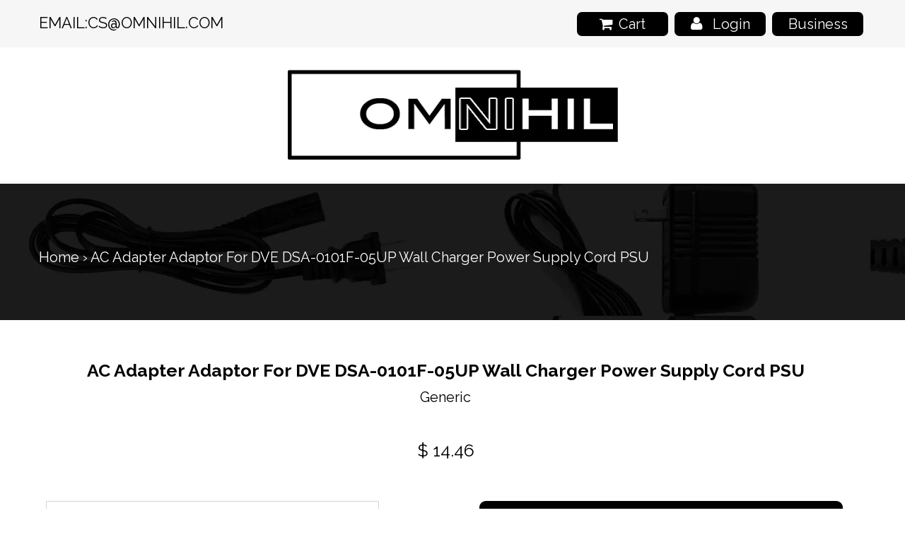

--- FILE ---
content_type: text/html; charset=utf-8
request_url: https://www.omnihil.com/products/ac-adapter-adaptor-for-dve-dsa-0101f-05up-wall-charger-power-supply-cord-psu
body_size: 13798
content:
<!doctype html>
<!--[if lt IE 7]><html class="no-js lt-ie9 lt-ie8 lt-ie7" lang="en"> <![endif]-->
<!--[if IE 7]><html class="no-js lt-ie9 lt-ie8" lang="en"> <![endif]-->
<!--[if IE 8]><html class="no-js lt-ie9" lang="en"> <![endif]-->
<!--[if IE 9 ]><html class="ie9 no-js"> <![endif]-->
<!--[if (gt IE 9)|!(IE)]><!--> <html class="no-js"> <!--<![endif]-->
<head>
<meta name="google-site-verification" content="rI6lHPAQfY9We9-meAW-jJoucj6-Bdpm8TBtXXPPefE" />
  <!-- Basic page needs ================================================== -->
  <meta charset="utf-8">
  <meta http-equiv="X-UA-Compatible" content="IE=edge,chrome=1">

  

  <!-- Title and description ================================================== -->
  <title>
  AC Adapter Adaptor For DVE DSA-0101F-05UP Wall Charger Power Supply Co &ndash; OMNIHIL
  </title>

  
  <meta name="description" content="•Adapter Rating: World Wide 100V ~ 240V 50/60Hz •High Quality PSU/Transformer •All products are tested to exceed/meet standard specification •OVP, OCP, SCP Protection (OVP: Over Voltage output Protection. OCP: Over Current output Protection. SCP: Short Circuit output Protection)">
  

  <!-- Social meta ================================================== -->
  

  <meta property="og:type" content="product">
  <meta property="og:title" content="AC Adapter Adaptor For DVE DSA-0101F-05UP Wall Charger Power Supply Cord PSU">
  <meta property="og:url" content="https://www.omnihil.com/products/ac-adapter-adaptor-for-dve-dsa-0101f-05up-wall-charger-power-supply-cord-psu">
  
  <meta property="og:image" content="http://www.omnihil.com/cdn/shop/products/51xpacjHTHL_9c4472e2-511f-4375-ad7d-2b7555a409d3_grande.jpeg?v=1432594798">
  <meta property="og:image:secure_url" content="https://www.omnihil.com/cdn/shop/products/51xpacjHTHL_9c4472e2-511f-4375-ad7d-2b7555a409d3_grande.jpeg?v=1432594798">
  
  <meta property="og:price:amount" content="14.46">
  <meta property="og:price:currency" content="USD">



  <meta property="og:description" content="•Adapter Rating: World Wide 100V ~ 240V 50/60Hz •High Quality PSU/Transformer •All products are tested to exceed/meet standard specification •OVP, OCP, SCP Protection (OVP: Over Voltage output Protection. OCP: Over Current output Protection. SCP: Short Circuit output Protection)">


<meta property="og:site_name" content="OMNIHIL">



  <meta name="twitter:card" content="summary">




  <meta name="twitter:title" content="AC Adapter Adaptor For DVE DSA-0101F-05UP Wall Charger Power Supply Cord PSU">
  <meta name="twitter:description" content="•Adapter Rating: World Wide 100V ~ 240V 50/60Hz
•High Quality PSU/Transformer
•All products are tested to exceed/meet standard specification
•OVP, OCP, SCP Protection (OVP: Over Voltage output Protect">
  <meta name="twitter:image" content="https://www.omnihil.com/cdn/shop/products/51xpacjHTHL_9c4472e2-511f-4375-ad7d-2b7555a409d3_large.jpeg?v=1432594798">
  <meta name="twitter:image:width" content="480">
  <meta name="twitter:image:height" content="480">



  <!-- Helpers ================================================== -->
  <link rel="canonical" href="https://www.omnihil.com/products/ac-adapter-adaptor-for-dve-dsa-0101f-05up-wall-charger-power-supply-cord-psu">
  <meta name="viewport" content="width=device-width,initial-scale=1">
  <meta name="theme-color" content="#f45b4f">

  <!-- CSS ================================================== -->
  <link href='https://fonts.googleapis.com/css?family=Raleway:400,900italic,900,800italic,800,700italic,700,600italic,600,500italic,500,400italic,300italic,300,200italic,200' rel='stylesheet' type='text/css'>
<!--  <link href="//www.omnihil.com/cdn/shop/t/3/assets/timber.scss.css?v=8486121565725852891655742200" rel="stylesheet" type="text/css" media="all" /> -->
  <link href="//www.omnihil.com/cdn/shop/t/3/assets/font-awesome.css?v=109187336035977643061461657559" rel="stylesheet" type="text/css" media="all" />
  <link href="//www.omnihil.com/cdn/shop/t/3/assets/theme.scss.css?v=58895714703381863441655742200" rel="stylesheet" type="text/css" media="all" />
  <link href="//www.omnihil.com/cdn/shop/t/3/assets/omnistyle.scss.css?v=4828303668319113551655742200" rel="stylesheet" type="text/css" media="all" />

  

  
    
    
    <link href="//fonts.googleapis.com/css?family=Cabin:500" rel="stylesheet" type="text/css" media="all" />
  




  <!-- Header hook for plugins ================================================== -->
  <script>window.performance && window.performance.mark && window.performance.mark('shopify.content_for_header.start');</script><meta name="google-site-verification" content="rI6lHPAQfY9We9-meAW-jJoucj6-Bdpm8TBtXXPPefE">
<meta id="shopify-digital-wallet" name="shopify-digital-wallet" content="/8187173/digital_wallets/dialog">
<meta name="shopify-checkout-api-token" content="fa53efb50b8028f845651c059c4bf328">
<meta id="in-context-paypal-metadata" data-shop-id="8187173" data-venmo-supported="false" data-environment="production" data-locale="en_US" data-paypal-v4="true" data-currency="USD">
<link rel="alternate" type="application/json+oembed" href="https://www.omnihil.com/products/ac-adapter-adaptor-for-dve-dsa-0101f-05up-wall-charger-power-supply-cord-psu.oembed">
<script async="async" src="/checkouts/internal/preloads.js?locale=en-US"></script>
<link rel="preconnect" href="https://shop.app" crossorigin="anonymous">
<script async="async" src="https://shop.app/checkouts/internal/preloads.js?locale=en-US&shop_id=8187173" crossorigin="anonymous"></script>
<script id="apple-pay-shop-capabilities" type="application/json">{"shopId":8187173,"countryCode":"US","currencyCode":"USD","merchantCapabilities":["supports3DS"],"merchantId":"gid:\/\/shopify\/Shop\/8187173","merchantName":"OMNIHIL","requiredBillingContactFields":["postalAddress","email"],"requiredShippingContactFields":["postalAddress","email"],"shippingType":"shipping","supportedNetworks":["visa","masterCard","amex","discover","elo","jcb"],"total":{"type":"pending","label":"OMNIHIL","amount":"1.00"},"shopifyPaymentsEnabled":true,"supportsSubscriptions":true}</script>
<script id="shopify-features" type="application/json">{"accessToken":"fa53efb50b8028f845651c059c4bf328","betas":["rich-media-storefront-analytics"],"domain":"www.omnihil.com","predictiveSearch":true,"shopId":8187173,"locale":"en"}</script>
<script>var Shopify = Shopify || {};
Shopify.shop = "omnihil.myshopify.com";
Shopify.locale = "en";
Shopify.currency = {"active":"USD","rate":"1.0"};
Shopify.country = "US";
Shopify.theme = {"name":"Custom theme by HTML Pro","id":98608321,"schema_name":null,"schema_version":null,"theme_store_id":null,"role":"main"};
Shopify.theme.handle = "null";
Shopify.theme.style = {"id":null,"handle":null};
Shopify.cdnHost = "www.omnihil.com/cdn";
Shopify.routes = Shopify.routes || {};
Shopify.routes.root = "/";</script>
<script type="module">!function(o){(o.Shopify=o.Shopify||{}).modules=!0}(window);</script>
<script>!function(o){function n(){var o=[];function n(){o.push(Array.prototype.slice.apply(arguments))}return n.q=o,n}var t=o.Shopify=o.Shopify||{};t.loadFeatures=n(),t.autoloadFeatures=n()}(window);</script>
<script>
  window.ShopifyPay = window.ShopifyPay || {};
  window.ShopifyPay.apiHost = "shop.app\/pay";
  window.ShopifyPay.redirectState = null;
</script>
<script id="shop-js-analytics" type="application/json">{"pageType":"product"}</script>
<script defer="defer" async type="module" src="//www.omnihil.com/cdn/shopifycloud/shop-js/modules/v2/client.init-shop-cart-sync_BT-GjEfc.en.esm.js"></script>
<script defer="defer" async type="module" src="//www.omnihil.com/cdn/shopifycloud/shop-js/modules/v2/chunk.common_D58fp_Oc.esm.js"></script>
<script defer="defer" async type="module" src="//www.omnihil.com/cdn/shopifycloud/shop-js/modules/v2/chunk.modal_xMitdFEc.esm.js"></script>
<script type="module">
  await import("//www.omnihil.com/cdn/shopifycloud/shop-js/modules/v2/client.init-shop-cart-sync_BT-GjEfc.en.esm.js");
await import("//www.omnihil.com/cdn/shopifycloud/shop-js/modules/v2/chunk.common_D58fp_Oc.esm.js");
await import("//www.omnihil.com/cdn/shopifycloud/shop-js/modules/v2/chunk.modal_xMitdFEc.esm.js");

  window.Shopify.SignInWithShop?.initShopCartSync?.({"fedCMEnabled":true,"windoidEnabled":true});

</script>
<script>
  window.Shopify = window.Shopify || {};
  if (!window.Shopify.featureAssets) window.Shopify.featureAssets = {};
  window.Shopify.featureAssets['shop-js'] = {"shop-cart-sync":["modules/v2/client.shop-cart-sync_DZOKe7Ll.en.esm.js","modules/v2/chunk.common_D58fp_Oc.esm.js","modules/v2/chunk.modal_xMitdFEc.esm.js"],"init-fed-cm":["modules/v2/client.init-fed-cm_B6oLuCjv.en.esm.js","modules/v2/chunk.common_D58fp_Oc.esm.js","modules/v2/chunk.modal_xMitdFEc.esm.js"],"shop-cash-offers":["modules/v2/client.shop-cash-offers_D2sdYoxE.en.esm.js","modules/v2/chunk.common_D58fp_Oc.esm.js","modules/v2/chunk.modal_xMitdFEc.esm.js"],"shop-login-button":["modules/v2/client.shop-login-button_QeVjl5Y3.en.esm.js","modules/v2/chunk.common_D58fp_Oc.esm.js","modules/v2/chunk.modal_xMitdFEc.esm.js"],"pay-button":["modules/v2/client.pay-button_DXTOsIq6.en.esm.js","modules/v2/chunk.common_D58fp_Oc.esm.js","modules/v2/chunk.modal_xMitdFEc.esm.js"],"shop-button":["modules/v2/client.shop-button_DQZHx9pm.en.esm.js","modules/v2/chunk.common_D58fp_Oc.esm.js","modules/v2/chunk.modal_xMitdFEc.esm.js"],"avatar":["modules/v2/client.avatar_BTnouDA3.en.esm.js"],"init-windoid":["modules/v2/client.init-windoid_CR1B-cfM.en.esm.js","modules/v2/chunk.common_D58fp_Oc.esm.js","modules/v2/chunk.modal_xMitdFEc.esm.js"],"init-shop-for-new-customer-accounts":["modules/v2/client.init-shop-for-new-customer-accounts_C_vY_xzh.en.esm.js","modules/v2/client.shop-login-button_QeVjl5Y3.en.esm.js","modules/v2/chunk.common_D58fp_Oc.esm.js","modules/v2/chunk.modal_xMitdFEc.esm.js"],"init-shop-email-lookup-coordinator":["modules/v2/client.init-shop-email-lookup-coordinator_BI7n9ZSv.en.esm.js","modules/v2/chunk.common_D58fp_Oc.esm.js","modules/v2/chunk.modal_xMitdFEc.esm.js"],"init-shop-cart-sync":["modules/v2/client.init-shop-cart-sync_BT-GjEfc.en.esm.js","modules/v2/chunk.common_D58fp_Oc.esm.js","modules/v2/chunk.modal_xMitdFEc.esm.js"],"shop-toast-manager":["modules/v2/client.shop-toast-manager_DiYdP3xc.en.esm.js","modules/v2/chunk.common_D58fp_Oc.esm.js","modules/v2/chunk.modal_xMitdFEc.esm.js"],"init-customer-accounts":["modules/v2/client.init-customer-accounts_D9ZNqS-Q.en.esm.js","modules/v2/client.shop-login-button_QeVjl5Y3.en.esm.js","modules/v2/chunk.common_D58fp_Oc.esm.js","modules/v2/chunk.modal_xMitdFEc.esm.js"],"init-customer-accounts-sign-up":["modules/v2/client.init-customer-accounts-sign-up_iGw4briv.en.esm.js","modules/v2/client.shop-login-button_QeVjl5Y3.en.esm.js","modules/v2/chunk.common_D58fp_Oc.esm.js","modules/v2/chunk.modal_xMitdFEc.esm.js"],"shop-follow-button":["modules/v2/client.shop-follow-button_CqMgW2wH.en.esm.js","modules/v2/chunk.common_D58fp_Oc.esm.js","modules/v2/chunk.modal_xMitdFEc.esm.js"],"checkout-modal":["modules/v2/client.checkout-modal_xHeaAweL.en.esm.js","modules/v2/chunk.common_D58fp_Oc.esm.js","modules/v2/chunk.modal_xMitdFEc.esm.js"],"shop-login":["modules/v2/client.shop-login_D91U-Q7h.en.esm.js","modules/v2/chunk.common_D58fp_Oc.esm.js","modules/v2/chunk.modal_xMitdFEc.esm.js"],"lead-capture":["modules/v2/client.lead-capture_BJmE1dJe.en.esm.js","modules/v2/chunk.common_D58fp_Oc.esm.js","modules/v2/chunk.modal_xMitdFEc.esm.js"],"payment-terms":["modules/v2/client.payment-terms_Ci9AEqFq.en.esm.js","modules/v2/chunk.common_D58fp_Oc.esm.js","modules/v2/chunk.modal_xMitdFEc.esm.js"]};
</script>
<script>(function() {
  var isLoaded = false;
  function asyncLoad() {
    if (isLoaded) return;
    isLoaded = true;
    var urls = ["\/\/livesearch.okasconcepts.com\/js\/livesearch.init.min.js?v=2\u0026shop=omnihil.myshopify.com"];
    for (var i = 0; i < urls.length; i++) {
      var s = document.createElement('script');
      s.type = 'text/javascript';
      s.async = true;
      s.src = urls[i];
      var x = document.getElementsByTagName('script')[0];
      x.parentNode.insertBefore(s, x);
    }
  };
  if(window.attachEvent) {
    window.attachEvent('onload', asyncLoad);
  } else {
    window.addEventListener('load', asyncLoad, false);
  }
})();</script>
<script id="__st">var __st={"a":8187173,"offset":-28800,"reqid":"62aefeb7-5c8e-48b0-bedb-84af4ed3c64d-1769420630","pageurl":"www.omnihil.com\/products\/ac-adapter-adaptor-for-dve-dsa-0101f-05up-wall-charger-power-supply-cord-psu","u":"0b3216c06c52","p":"product","rtyp":"product","rid":947193345};</script>
<script>window.ShopifyPaypalV4VisibilityTracking = true;</script>
<script id="captcha-bootstrap">!function(){'use strict';const t='contact',e='account',n='new_comment',o=[[t,t],['blogs',n],['comments',n],[t,'customer']],c=[[e,'customer_login'],[e,'guest_login'],[e,'recover_customer_password'],[e,'create_customer']],r=t=>t.map((([t,e])=>`form[action*='/${t}']:not([data-nocaptcha='true']) input[name='form_type'][value='${e}']`)).join(','),a=t=>()=>t?[...document.querySelectorAll(t)].map((t=>t.form)):[];function s(){const t=[...o],e=r(t);return a(e)}const i='password',u='form_key',d=['recaptcha-v3-token','g-recaptcha-response','h-captcha-response',i],f=()=>{try{return window.sessionStorage}catch{return}},m='__shopify_v',_=t=>t.elements[u];function p(t,e,n=!1){try{const o=window.sessionStorage,c=JSON.parse(o.getItem(e)),{data:r}=function(t){const{data:e,action:n}=t;return t[m]||n?{data:e,action:n}:{data:t,action:n}}(c);for(const[e,n]of Object.entries(r))t.elements[e]&&(t.elements[e].value=n);n&&o.removeItem(e)}catch(o){console.error('form repopulation failed',{error:o})}}const l='form_type',E='cptcha';function T(t){t.dataset[E]=!0}const w=window,h=w.document,L='Shopify',v='ce_forms',y='captcha';let A=!1;((t,e)=>{const n=(g='f06e6c50-85a8-45c8-87d0-21a2b65856fe',I='https://cdn.shopify.com/shopifycloud/storefront-forms-hcaptcha/ce_storefront_forms_captcha_hcaptcha.v1.5.2.iife.js',D={infoText:'Protected by hCaptcha',privacyText:'Privacy',termsText:'Terms'},(t,e,n)=>{const o=w[L][v],c=o.bindForm;if(c)return c(t,g,e,D).then(n);var r;o.q.push([[t,g,e,D],n]),r=I,A||(h.body.append(Object.assign(h.createElement('script'),{id:'captcha-provider',async:!0,src:r})),A=!0)});var g,I,D;w[L]=w[L]||{},w[L][v]=w[L][v]||{},w[L][v].q=[],w[L][y]=w[L][y]||{},w[L][y].protect=function(t,e){n(t,void 0,e),T(t)},Object.freeze(w[L][y]),function(t,e,n,w,h,L){const[v,y,A,g]=function(t,e,n){const i=e?o:[],u=t?c:[],d=[...i,...u],f=r(d),m=r(i),_=r(d.filter((([t,e])=>n.includes(e))));return[a(f),a(m),a(_),s()]}(w,h,L),I=t=>{const e=t.target;return e instanceof HTMLFormElement?e:e&&e.form},D=t=>v().includes(t);t.addEventListener('submit',(t=>{const e=I(t);if(!e)return;const n=D(e)&&!e.dataset.hcaptchaBound&&!e.dataset.recaptchaBound,o=_(e),c=g().includes(e)&&(!o||!o.value);(n||c)&&t.preventDefault(),c&&!n&&(function(t){try{if(!f())return;!function(t){const e=f();if(!e)return;const n=_(t);if(!n)return;const o=n.value;o&&e.removeItem(o)}(t);const e=Array.from(Array(32),(()=>Math.random().toString(36)[2])).join('');!function(t,e){_(t)||t.append(Object.assign(document.createElement('input'),{type:'hidden',name:u})),t.elements[u].value=e}(t,e),function(t,e){const n=f();if(!n)return;const o=[...t.querySelectorAll(`input[type='${i}']`)].map((({name:t})=>t)),c=[...d,...o],r={};for(const[a,s]of new FormData(t).entries())c.includes(a)||(r[a]=s);n.setItem(e,JSON.stringify({[m]:1,action:t.action,data:r}))}(t,e)}catch(e){console.error('failed to persist form',e)}}(e),e.submit())}));const S=(t,e)=>{t&&!t.dataset[E]&&(n(t,e.some((e=>e===t))),T(t))};for(const o of['focusin','change'])t.addEventListener(o,(t=>{const e=I(t);D(e)&&S(e,y())}));const B=e.get('form_key'),M=e.get(l),P=B&&M;t.addEventListener('DOMContentLoaded',(()=>{const t=y();if(P)for(const e of t)e.elements[l].value===M&&p(e,B);[...new Set([...A(),...v().filter((t=>'true'===t.dataset.shopifyCaptcha))])].forEach((e=>S(e,t)))}))}(h,new URLSearchParams(w.location.search),n,t,e,['guest_login'])})(!0,!0)}();</script>
<script integrity="sha256-4kQ18oKyAcykRKYeNunJcIwy7WH5gtpwJnB7kiuLZ1E=" data-source-attribution="shopify.loadfeatures" defer="defer" src="//www.omnihil.com/cdn/shopifycloud/storefront/assets/storefront/load_feature-a0a9edcb.js" crossorigin="anonymous"></script>
<script crossorigin="anonymous" defer="defer" src="//www.omnihil.com/cdn/shopifycloud/storefront/assets/shopify_pay/storefront-65b4c6d7.js?v=20250812"></script>
<script data-source-attribution="shopify.dynamic_checkout.dynamic.init">var Shopify=Shopify||{};Shopify.PaymentButton=Shopify.PaymentButton||{isStorefrontPortableWallets:!0,init:function(){window.Shopify.PaymentButton.init=function(){};var t=document.createElement("script");t.src="https://www.omnihil.com/cdn/shopifycloud/portable-wallets/latest/portable-wallets.en.js",t.type="module",document.head.appendChild(t)}};
</script>
<script data-source-attribution="shopify.dynamic_checkout.buyer_consent">
  function portableWalletsHideBuyerConsent(e){var t=document.getElementById("shopify-buyer-consent"),n=document.getElementById("shopify-subscription-policy-button");t&&n&&(t.classList.add("hidden"),t.setAttribute("aria-hidden","true"),n.removeEventListener("click",e))}function portableWalletsShowBuyerConsent(e){var t=document.getElementById("shopify-buyer-consent"),n=document.getElementById("shopify-subscription-policy-button");t&&n&&(t.classList.remove("hidden"),t.removeAttribute("aria-hidden"),n.addEventListener("click",e))}window.Shopify?.PaymentButton&&(window.Shopify.PaymentButton.hideBuyerConsent=portableWalletsHideBuyerConsent,window.Shopify.PaymentButton.showBuyerConsent=portableWalletsShowBuyerConsent);
</script>
<script data-source-attribution="shopify.dynamic_checkout.cart.bootstrap">document.addEventListener("DOMContentLoaded",(function(){function t(){return document.querySelector("shopify-accelerated-checkout-cart, shopify-accelerated-checkout")}if(t())Shopify.PaymentButton.init();else{new MutationObserver((function(e,n){t()&&(Shopify.PaymentButton.init(),n.disconnect())})).observe(document.body,{childList:!0,subtree:!0})}}));
</script>
<link id="shopify-accelerated-checkout-styles" rel="stylesheet" media="screen" href="https://www.omnihil.com/cdn/shopifycloud/portable-wallets/latest/accelerated-checkout-backwards-compat.css" crossorigin="anonymous">
<style id="shopify-accelerated-checkout-cart">
        #shopify-buyer-consent {
  margin-top: 1em;
  display: inline-block;
  width: 100%;
}

#shopify-buyer-consent.hidden {
  display: none;
}

#shopify-subscription-policy-button {
  background: none;
  border: none;
  padding: 0;
  text-decoration: underline;
  font-size: inherit;
  cursor: pointer;
}

#shopify-subscription-policy-button::before {
  box-shadow: none;
}

      </style>

<script>window.performance && window.performance.mark && window.performance.mark('shopify.content_for_header.end');</script>

  

<!--[if lt IE 9]>
<script src="//cdnjs.cloudflare.com/ajax/libs/html5shiv/3.7.2/html5shiv.min.js" type="text/javascript"></script>
<script src="//www.omnihil.com/cdn/shop/t/3/assets/respond.min.js?v=52248677837542619231461657563" type="text/javascript"></script>
<link href="//www.omnihil.com/cdn/shop/t/3/assets/respond-proxy.html" id="respond-proxy" rel="respond-proxy" />
<link href="//www.omnihil.com/search?q=1159cbb6f366ea7913196d77c79c955b" id="respond-redirect" rel="respond-redirect" />
<script src="//www.omnihil.com/search?q=1159cbb6f366ea7913196d77c79c955b" type="text/javascript"></script>
<![endif]-->



  <script src="//ajax.googleapis.com/ajax/libs/jquery/1.11.0/jquery.min.js" type="text/javascript"></script>
  <script src="//www.omnihil.com/cdn/shop/t/3/assets/modernizr.min.js?v=26620055551102246001461657562" type="text/javascript"></script>
  <script src="//www.omnihil.com/cdn/shop/t/3/assets/jquery-1.11.1.min.js?v=71545716359092182831461657561" type="text/javascript"></script>
  <script src="//www.omnihil.com/cdn/shop/t/3/assets/jquery.main.js?v=179949494859941077501461657561" type="text/javascript"></script>
	
	
  
  


<link href="https://monorail-edge.shopifysvc.com" rel="dns-prefetch">
<script>(function(){if ("sendBeacon" in navigator && "performance" in window) {try {var session_token_from_headers = performance.getEntriesByType('navigation')[0].serverTiming.find(x => x.name == '_s').description;} catch {var session_token_from_headers = undefined;}var session_cookie_matches = document.cookie.match(/_shopify_s=([^;]*)/);var session_token_from_cookie = session_cookie_matches && session_cookie_matches.length === 2 ? session_cookie_matches[1] : "";var session_token = session_token_from_headers || session_token_from_cookie || "";function handle_abandonment_event(e) {var entries = performance.getEntries().filter(function(entry) {return /monorail-edge.shopifysvc.com/.test(entry.name);});if (!window.abandonment_tracked && entries.length === 0) {window.abandonment_tracked = true;var currentMs = Date.now();var navigation_start = performance.timing.navigationStart;var payload = {shop_id: 8187173,url: window.location.href,navigation_start,duration: currentMs - navigation_start,session_token,page_type: "product"};window.navigator.sendBeacon("https://monorail-edge.shopifysvc.com/v1/produce", JSON.stringify({schema_id: "online_store_buyer_site_abandonment/1.1",payload: payload,metadata: {event_created_at_ms: currentMs,event_sent_at_ms: currentMs}}));}}window.addEventListener('pagehide', handle_abandonment_event);}}());</script>
<script id="web-pixels-manager-setup">(function e(e,d,r,n,o){if(void 0===o&&(o={}),!Boolean(null===(a=null===(i=window.Shopify)||void 0===i?void 0:i.analytics)||void 0===a?void 0:a.replayQueue)){var i,a;window.Shopify=window.Shopify||{};var t=window.Shopify;t.analytics=t.analytics||{};var s=t.analytics;s.replayQueue=[],s.publish=function(e,d,r){return s.replayQueue.push([e,d,r]),!0};try{self.performance.mark("wpm:start")}catch(e){}var l=function(){var e={modern:/Edge?\/(1{2}[4-9]|1[2-9]\d|[2-9]\d{2}|\d{4,})\.\d+(\.\d+|)|Firefox\/(1{2}[4-9]|1[2-9]\d|[2-9]\d{2}|\d{4,})\.\d+(\.\d+|)|Chrom(ium|e)\/(9{2}|\d{3,})\.\d+(\.\d+|)|(Maci|X1{2}).+ Version\/(15\.\d+|(1[6-9]|[2-9]\d|\d{3,})\.\d+)([,.]\d+|)( \(\w+\)|)( Mobile\/\w+|) Safari\/|Chrome.+OPR\/(9{2}|\d{3,})\.\d+\.\d+|(CPU[ +]OS|iPhone[ +]OS|CPU[ +]iPhone|CPU IPhone OS|CPU iPad OS)[ +]+(15[._]\d+|(1[6-9]|[2-9]\d|\d{3,})[._]\d+)([._]\d+|)|Android:?[ /-](13[3-9]|1[4-9]\d|[2-9]\d{2}|\d{4,})(\.\d+|)(\.\d+|)|Android.+Firefox\/(13[5-9]|1[4-9]\d|[2-9]\d{2}|\d{4,})\.\d+(\.\d+|)|Android.+Chrom(ium|e)\/(13[3-9]|1[4-9]\d|[2-9]\d{2}|\d{4,})\.\d+(\.\d+|)|SamsungBrowser\/([2-9]\d|\d{3,})\.\d+/,legacy:/Edge?\/(1[6-9]|[2-9]\d|\d{3,})\.\d+(\.\d+|)|Firefox\/(5[4-9]|[6-9]\d|\d{3,})\.\d+(\.\d+|)|Chrom(ium|e)\/(5[1-9]|[6-9]\d|\d{3,})\.\d+(\.\d+|)([\d.]+$|.*Safari\/(?![\d.]+ Edge\/[\d.]+$))|(Maci|X1{2}).+ Version\/(10\.\d+|(1[1-9]|[2-9]\d|\d{3,})\.\d+)([,.]\d+|)( \(\w+\)|)( Mobile\/\w+|) Safari\/|Chrome.+OPR\/(3[89]|[4-9]\d|\d{3,})\.\d+\.\d+|(CPU[ +]OS|iPhone[ +]OS|CPU[ +]iPhone|CPU IPhone OS|CPU iPad OS)[ +]+(10[._]\d+|(1[1-9]|[2-9]\d|\d{3,})[._]\d+)([._]\d+|)|Android:?[ /-](13[3-9]|1[4-9]\d|[2-9]\d{2}|\d{4,})(\.\d+|)(\.\d+|)|Mobile Safari.+OPR\/([89]\d|\d{3,})\.\d+\.\d+|Android.+Firefox\/(13[5-9]|1[4-9]\d|[2-9]\d{2}|\d{4,})\.\d+(\.\d+|)|Android.+Chrom(ium|e)\/(13[3-9]|1[4-9]\d|[2-9]\d{2}|\d{4,})\.\d+(\.\d+|)|Android.+(UC? ?Browser|UCWEB|U3)[ /]?(15\.([5-9]|\d{2,})|(1[6-9]|[2-9]\d|\d{3,})\.\d+)\.\d+|SamsungBrowser\/(5\.\d+|([6-9]|\d{2,})\.\d+)|Android.+MQ{2}Browser\/(14(\.(9|\d{2,})|)|(1[5-9]|[2-9]\d|\d{3,})(\.\d+|))(\.\d+|)|K[Aa][Ii]OS\/(3\.\d+|([4-9]|\d{2,})\.\d+)(\.\d+|)/},d=e.modern,r=e.legacy,n=navigator.userAgent;return n.match(d)?"modern":n.match(r)?"legacy":"unknown"}(),u="modern"===l?"modern":"legacy",c=(null!=n?n:{modern:"",legacy:""})[u],f=function(e){return[e.baseUrl,"/wpm","/b",e.hashVersion,"modern"===e.buildTarget?"m":"l",".js"].join("")}({baseUrl:d,hashVersion:r,buildTarget:u}),m=function(e){var d=e.version,r=e.bundleTarget,n=e.surface,o=e.pageUrl,i=e.monorailEndpoint;return{emit:function(e){var a=e.status,t=e.errorMsg,s=(new Date).getTime(),l=JSON.stringify({metadata:{event_sent_at_ms:s},events:[{schema_id:"web_pixels_manager_load/3.1",payload:{version:d,bundle_target:r,page_url:o,status:a,surface:n,error_msg:t},metadata:{event_created_at_ms:s}}]});if(!i)return console&&console.warn&&console.warn("[Web Pixels Manager] No Monorail endpoint provided, skipping logging."),!1;try{return self.navigator.sendBeacon.bind(self.navigator)(i,l)}catch(e){}var u=new XMLHttpRequest;try{return u.open("POST",i,!0),u.setRequestHeader("Content-Type","text/plain"),u.send(l),!0}catch(e){return console&&console.warn&&console.warn("[Web Pixels Manager] Got an unhandled error while logging to Monorail."),!1}}}}({version:r,bundleTarget:l,surface:e.surface,pageUrl:self.location.href,monorailEndpoint:e.monorailEndpoint});try{o.browserTarget=l,function(e){var d=e.src,r=e.async,n=void 0===r||r,o=e.onload,i=e.onerror,a=e.sri,t=e.scriptDataAttributes,s=void 0===t?{}:t,l=document.createElement("script"),u=document.querySelector("head"),c=document.querySelector("body");if(l.async=n,l.src=d,a&&(l.integrity=a,l.crossOrigin="anonymous"),s)for(var f in s)if(Object.prototype.hasOwnProperty.call(s,f))try{l.dataset[f]=s[f]}catch(e){}if(o&&l.addEventListener("load",o),i&&l.addEventListener("error",i),u)u.appendChild(l);else{if(!c)throw new Error("Did not find a head or body element to append the script");c.appendChild(l)}}({src:f,async:!0,onload:function(){if(!function(){var e,d;return Boolean(null===(d=null===(e=window.Shopify)||void 0===e?void 0:e.analytics)||void 0===d?void 0:d.initialized)}()){var d=window.webPixelsManager.init(e)||void 0;if(d){var r=window.Shopify.analytics;r.replayQueue.forEach((function(e){var r=e[0],n=e[1],o=e[2];d.publishCustomEvent(r,n,o)})),r.replayQueue=[],r.publish=d.publishCustomEvent,r.visitor=d.visitor,r.initialized=!0}}},onerror:function(){return m.emit({status:"failed",errorMsg:"".concat(f," has failed to load")})},sri:function(e){var d=/^sha384-[A-Za-z0-9+/=]+$/;return"string"==typeof e&&d.test(e)}(c)?c:"",scriptDataAttributes:o}),m.emit({status:"loading"})}catch(e){m.emit({status:"failed",errorMsg:(null==e?void 0:e.message)||"Unknown error"})}}})({shopId: 8187173,storefrontBaseUrl: "https://www.omnihil.com",extensionsBaseUrl: "https://extensions.shopifycdn.com/cdn/shopifycloud/web-pixels-manager",monorailEndpoint: "https://monorail-edge.shopifysvc.com/unstable/produce_batch",surface: "storefront-renderer",enabledBetaFlags: ["2dca8a86"],webPixelsConfigList: [{"id":"327975015","configuration":"{\"config\":\"{\\\"pixel_id\\\":\\\"953371514\\\",\\\"target_country\\\":\\\"US\\\",\\\"gtag_events\\\":[{\\\"type\\\":\\\"page_view\\\",\\\"action_label\\\":\\\"AW-953371514\\\/NhUoCPiehowBEPqWzcYD\\\"},{\\\"type\\\":\\\"purchase\\\",\\\"action_label\\\":\\\"AW-953371514\\\/FgxhCPuehowBEPqWzcYD\\\"},{\\\"type\\\":\\\"view_item\\\",\\\"action_label\\\":\\\"AW-953371514\\\/p_UtCP6ehowBEPqWzcYD\\\"},{\\\"type\\\":\\\"add_to_cart\\\",\\\"action_label\\\":\\\"AW-953371514\\\/C2FCCIGfhowBEPqWzcYD\\\"},{\\\"type\\\":\\\"begin_checkout\\\",\\\"action_label\\\":\\\"AW-953371514\\\/x6vuCISfhowBEPqWzcYD\\\"},{\\\"type\\\":\\\"search\\\",\\\"action_label\\\":\\\"AW-953371514\\\/tg4ZCIefhowBEPqWzcYD\\\"},{\\\"type\\\":\\\"add_payment_info\\\",\\\"action_label\\\":\\\"AW-953371514\\\/BiGiCIqfhowBEPqWzcYD\\\"}],\\\"enable_monitoring_mode\\\":false}\"}","eventPayloadVersion":"v1","runtimeContext":"OPEN","scriptVersion":"b2a88bafab3e21179ed38636efcd8a93","type":"APP","apiClientId":1780363,"privacyPurposes":[],"dataSharingAdjustments":{"protectedCustomerApprovalScopes":["read_customer_address","read_customer_email","read_customer_name","read_customer_personal_data","read_customer_phone"]}},{"id":"62619751","eventPayloadVersion":"v1","runtimeContext":"LAX","scriptVersion":"1","type":"CUSTOM","privacyPurposes":["ANALYTICS"],"name":"Google Analytics tag (migrated)"},{"id":"shopify-app-pixel","configuration":"{}","eventPayloadVersion":"v1","runtimeContext":"STRICT","scriptVersion":"0450","apiClientId":"shopify-pixel","type":"APP","privacyPurposes":["ANALYTICS","MARKETING"]},{"id":"shopify-custom-pixel","eventPayloadVersion":"v1","runtimeContext":"LAX","scriptVersion":"0450","apiClientId":"shopify-pixel","type":"CUSTOM","privacyPurposes":["ANALYTICS","MARKETING"]}],isMerchantRequest: false,initData: {"shop":{"name":"OMNIHIL","paymentSettings":{"currencyCode":"USD"},"myshopifyDomain":"omnihil.myshopify.com","countryCode":"US","storefrontUrl":"https:\/\/www.omnihil.com"},"customer":null,"cart":null,"checkout":null,"productVariants":[{"price":{"amount":14.46,"currencyCode":"USD"},"product":{"title":"AC Adapter Adaptor For DVE DSA-0101F-05UP Wall Charger Power Supply Cord PSU","vendor":"Generic","id":"947193345","untranslatedTitle":"AC Adapter Adaptor For DVE DSA-0101F-05UP Wall Charger Power Supply Cord PSU","url":"\/products\/ac-adapter-adaptor-for-dve-dsa-0101f-05up-wall-charger-power-supply-cord-psu","type":"Multipurpose AC to DC Adapters"},"id":"2887195009","image":{"src":"\/\/www.omnihil.com\/cdn\/shop\/products\/51xpacjHTHL_9c4472e2-511f-4375-ad7d-2b7555a409d3.jpeg?v=1432594798"},"sku":null,"title":"Default Title","untranslatedTitle":"Default Title"}],"purchasingCompany":null},},"https://www.omnihil.com/cdn","fcfee988w5aeb613cpc8e4bc33m6693e112",{"modern":"","legacy":""},{"shopId":"8187173","storefrontBaseUrl":"https:\/\/www.omnihil.com","extensionBaseUrl":"https:\/\/extensions.shopifycdn.com\/cdn\/shopifycloud\/web-pixels-manager","surface":"storefront-renderer","enabledBetaFlags":"[\"2dca8a86\"]","isMerchantRequest":"false","hashVersion":"fcfee988w5aeb613cpc8e4bc33m6693e112","publish":"custom","events":"[[\"page_viewed\",{}],[\"product_viewed\",{\"productVariant\":{\"price\":{\"amount\":14.46,\"currencyCode\":\"USD\"},\"product\":{\"title\":\"AC Adapter Adaptor For DVE DSA-0101F-05UP Wall Charger Power Supply Cord PSU\",\"vendor\":\"Generic\",\"id\":\"947193345\",\"untranslatedTitle\":\"AC Adapter Adaptor For DVE DSA-0101F-05UP Wall Charger Power Supply Cord PSU\",\"url\":\"\/products\/ac-adapter-adaptor-for-dve-dsa-0101f-05up-wall-charger-power-supply-cord-psu\",\"type\":\"Multipurpose AC to DC Adapters\"},\"id\":\"2887195009\",\"image\":{\"src\":\"\/\/www.omnihil.com\/cdn\/shop\/products\/51xpacjHTHL_9c4472e2-511f-4375-ad7d-2b7555a409d3.jpeg?v=1432594798\"},\"sku\":null,\"title\":\"Default Title\",\"untranslatedTitle\":\"Default Title\"}}]]"});</script><script>
  window.ShopifyAnalytics = window.ShopifyAnalytics || {};
  window.ShopifyAnalytics.meta = window.ShopifyAnalytics.meta || {};
  window.ShopifyAnalytics.meta.currency = 'USD';
  var meta = {"product":{"id":947193345,"gid":"gid:\/\/shopify\/Product\/947193345","vendor":"Generic","type":"Multipurpose AC to DC Adapters","handle":"ac-adapter-adaptor-for-dve-dsa-0101f-05up-wall-charger-power-supply-cord-psu","variants":[{"id":2887195009,"price":1446,"name":"AC Adapter Adaptor For DVE DSA-0101F-05UP Wall Charger Power Supply Cord PSU","public_title":null,"sku":null}],"remote":false},"page":{"pageType":"product","resourceType":"product","resourceId":947193345,"requestId":"62aefeb7-5c8e-48b0-bedb-84af4ed3c64d-1769420630"}};
  for (var attr in meta) {
    window.ShopifyAnalytics.meta[attr] = meta[attr];
  }
</script>
<script class="analytics">
  (function () {
    var customDocumentWrite = function(content) {
      var jquery = null;

      if (window.jQuery) {
        jquery = window.jQuery;
      } else if (window.Checkout && window.Checkout.$) {
        jquery = window.Checkout.$;
      }

      if (jquery) {
        jquery('body').append(content);
      }
    };

    var hasLoggedConversion = function(token) {
      if (token) {
        return document.cookie.indexOf('loggedConversion=' + token) !== -1;
      }
      return false;
    }

    var setCookieIfConversion = function(token) {
      if (token) {
        var twoMonthsFromNow = new Date(Date.now());
        twoMonthsFromNow.setMonth(twoMonthsFromNow.getMonth() + 2);

        document.cookie = 'loggedConversion=' + token + '; expires=' + twoMonthsFromNow;
      }
    }

    var trekkie = window.ShopifyAnalytics.lib = window.trekkie = window.trekkie || [];
    if (trekkie.integrations) {
      return;
    }
    trekkie.methods = [
      'identify',
      'page',
      'ready',
      'track',
      'trackForm',
      'trackLink'
    ];
    trekkie.factory = function(method) {
      return function() {
        var args = Array.prototype.slice.call(arguments);
        args.unshift(method);
        trekkie.push(args);
        return trekkie;
      };
    };
    for (var i = 0; i < trekkie.methods.length; i++) {
      var key = trekkie.methods[i];
      trekkie[key] = trekkie.factory(key);
    }
    trekkie.load = function(config) {
      trekkie.config = config || {};
      trekkie.config.initialDocumentCookie = document.cookie;
      var first = document.getElementsByTagName('script')[0];
      var script = document.createElement('script');
      script.type = 'text/javascript';
      script.onerror = function(e) {
        var scriptFallback = document.createElement('script');
        scriptFallback.type = 'text/javascript';
        scriptFallback.onerror = function(error) {
                var Monorail = {
      produce: function produce(monorailDomain, schemaId, payload) {
        var currentMs = new Date().getTime();
        var event = {
          schema_id: schemaId,
          payload: payload,
          metadata: {
            event_created_at_ms: currentMs,
            event_sent_at_ms: currentMs
          }
        };
        return Monorail.sendRequest("https://" + monorailDomain + "/v1/produce", JSON.stringify(event));
      },
      sendRequest: function sendRequest(endpointUrl, payload) {
        // Try the sendBeacon API
        if (window && window.navigator && typeof window.navigator.sendBeacon === 'function' && typeof window.Blob === 'function' && !Monorail.isIos12()) {
          var blobData = new window.Blob([payload], {
            type: 'text/plain'
          });

          if (window.navigator.sendBeacon(endpointUrl, blobData)) {
            return true;
          } // sendBeacon was not successful

        } // XHR beacon

        var xhr = new XMLHttpRequest();

        try {
          xhr.open('POST', endpointUrl);
          xhr.setRequestHeader('Content-Type', 'text/plain');
          xhr.send(payload);
        } catch (e) {
          console.log(e);
        }

        return false;
      },
      isIos12: function isIos12() {
        return window.navigator.userAgent.lastIndexOf('iPhone; CPU iPhone OS 12_') !== -1 || window.navigator.userAgent.lastIndexOf('iPad; CPU OS 12_') !== -1;
      }
    };
    Monorail.produce('monorail-edge.shopifysvc.com',
      'trekkie_storefront_load_errors/1.1',
      {shop_id: 8187173,
      theme_id: 98608321,
      app_name: "storefront",
      context_url: window.location.href,
      source_url: "//www.omnihil.com/cdn/s/trekkie.storefront.8d95595f799fbf7e1d32231b9a28fd43b70c67d3.min.js"});

        };
        scriptFallback.async = true;
        scriptFallback.src = '//www.omnihil.com/cdn/s/trekkie.storefront.8d95595f799fbf7e1d32231b9a28fd43b70c67d3.min.js';
        first.parentNode.insertBefore(scriptFallback, first);
      };
      script.async = true;
      script.src = '//www.omnihil.com/cdn/s/trekkie.storefront.8d95595f799fbf7e1d32231b9a28fd43b70c67d3.min.js';
      first.parentNode.insertBefore(script, first);
    };
    trekkie.load(
      {"Trekkie":{"appName":"storefront","development":false,"defaultAttributes":{"shopId":8187173,"isMerchantRequest":null,"themeId":98608321,"themeCityHash":"9541171410496172658","contentLanguage":"en","currency":"USD","eventMetadataId":"6888e24a-d661-4169-b6d7-1f5e550b9736"},"isServerSideCookieWritingEnabled":true,"monorailRegion":"shop_domain","enabledBetaFlags":["65f19447"]},"Session Attribution":{},"S2S":{"facebookCapiEnabled":false,"source":"trekkie-storefront-renderer","apiClientId":580111}}
    );

    var loaded = false;
    trekkie.ready(function() {
      if (loaded) return;
      loaded = true;

      window.ShopifyAnalytics.lib = window.trekkie;

      var originalDocumentWrite = document.write;
      document.write = customDocumentWrite;
      try { window.ShopifyAnalytics.merchantGoogleAnalytics.call(this); } catch(error) {};
      document.write = originalDocumentWrite;

      window.ShopifyAnalytics.lib.page(null,{"pageType":"product","resourceType":"product","resourceId":947193345,"requestId":"62aefeb7-5c8e-48b0-bedb-84af4ed3c64d-1769420630","shopifyEmitted":true});

      var match = window.location.pathname.match(/checkouts\/(.+)\/(thank_you|post_purchase)/)
      var token = match? match[1]: undefined;
      if (!hasLoggedConversion(token)) {
        setCookieIfConversion(token);
        window.ShopifyAnalytics.lib.track("Viewed Product",{"currency":"USD","variantId":2887195009,"productId":947193345,"productGid":"gid:\/\/shopify\/Product\/947193345","name":"AC Adapter Adaptor For DVE DSA-0101F-05UP Wall Charger Power Supply Cord PSU","price":"14.46","sku":null,"brand":"Generic","variant":null,"category":"Multipurpose AC to DC Adapters","nonInteraction":true,"remote":false},undefined,undefined,{"shopifyEmitted":true});
      window.ShopifyAnalytics.lib.track("monorail:\/\/trekkie_storefront_viewed_product\/1.1",{"currency":"USD","variantId":2887195009,"productId":947193345,"productGid":"gid:\/\/shopify\/Product\/947193345","name":"AC Adapter Adaptor For DVE DSA-0101F-05UP Wall Charger Power Supply Cord PSU","price":"14.46","sku":null,"brand":"Generic","variant":null,"category":"Multipurpose AC to DC Adapters","nonInteraction":true,"remote":false,"referer":"https:\/\/www.omnihil.com\/products\/ac-adapter-adaptor-for-dve-dsa-0101f-05up-wall-charger-power-supply-cord-psu"});
      }
    });


        var eventsListenerScript = document.createElement('script');
        eventsListenerScript.async = true;
        eventsListenerScript.src = "//www.omnihil.com/cdn/shopifycloud/storefront/assets/shop_events_listener-3da45d37.js";
        document.getElementsByTagName('head')[0].appendChild(eventsListenerScript);

})();</script>
  <script>
  if (!window.ga || (window.ga && typeof window.ga !== 'function')) {
    window.ga = function ga() {
      (window.ga.q = window.ga.q || []).push(arguments);
      if (window.Shopify && window.Shopify.analytics && typeof window.Shopify.analytics.publish === 'function') {
        window.Shopify.analytics.publish("ga_stub_called", {}, {sendTo: "google_osp_migration"});
      }
      console.error("Shopify's Google Analytics stub called with:", Array.from(arguments), "\nSee https://help.shopify.com/manual/promoting-marketing/pixels/pixel-migration#google for more information.");
    };
    if (window.Shopify && window.Shopify.analytics && typeof window.Shopify.analytics.publish === 'function') {
      window.Shopify.analytics.publish("ga_stub_initialized", {}, {sendTo: "google_osp_migration"});
    }
  }
</script>
<script
  defer
  src="https://www.omnihil.com/cdn/shopifycloud/perf-kit/shopify-perf-kit-3.0.4.min.js"
  data-application="storefront-renderer"
  data-shop-id="8187173"
  data-render-region="gcp-us-east1"
  data-page-type="product"
  data-theme-instance-id="98608321"
  data-theme-name=""
  data-theme-version=""
  data-monorail-region="shop_domain"
  data-resource-timing-sampling-rate="10"
  data-shs="true"
  data-shs-beacon="true"
  data-shs-export-with-fetch="true"
  data-shs-logs-sample-rate="1"
  data-shs-beacon-endpoint="https://www.omnihil.com/api/collect"
></script>
</head>

<body>
<div id="wrapper">




 
 <header id="header">
        	<div class="top-bar">
            	<div class="container">
                	<div class="omni-email">
                    	EMAIL:<a href="mailto:CS@OMNIHIL.COM">CS@OMNIHIL.COM</a>
                    </div>
                    <div class="btn-holder">
                      	<a href="/cart" class="business"><i class="fa fa-shopping-cart" aria-hidden="true"></i>Cart</a>
                    	<a href="/account/login" class="login">Login</a>
                        <a href="/pages/business" class="business">Business</a>
						
                    </div>	
                </div>
            </div>
            <h1 class="logo">
            	<a href="/"><img src="//www.omnihil.com/cdn/shop/t/3/assets/logo.png?v=105645642127348580991461657562" alt="omnihil"></a>
            </h1>
        </header>
        

  <main id="main">
   
          <section class="business-banner">
<div class="product_page">
<header class="head">
<div class="head-holder">
  <p>

<nav class="breadcrumb" role="navigation" aria-label="breadcrumbs">
  <a href="/" title="Back to the frontpage">Home</a>

  

    
    <span aria-hidden="true" class="breadcrumb__sep">&rsaquo;</span>
    <span>AC Adapter Adaptor For DVE DSA-0101F-05UP Wall Charger Power Supply Cord PSU</span>

  
</nav>

</p>
  <h2 class="section-header__title section-header__title--left"></h2>
  </div>
</header>
</div>
</section>
<div class="container">
<div class="gd_product_page">
<div itemscope itemtype="http://schema.org/Product">

  <meta itemprop="url" content="https://www.omnihil.com/products/ac-adapter-adaptor-for-dve-dsa-0101f-05up-wall-charger-power-supply-cord-psu">
  <meta itemprop="image" content="//www.omnihil.com/cdn/shop/products/51xpacjHTHL_9c4472e2-511f-4375-ad7d-2b7555a409d3_grande.jpeg?v=1432594798">


  <div class="product-single">
    <div class="grid product-single__hero">
      <div class="grid__item large--one-head">
      <h3 itemprop="name">AC Adapter Adaptor For DVE DSA-0101F-05UP Wall Charger Power Supply Cord PSU</h3>
      <h4 itemprop="brand">Generic</h4>
      <div class="product-single__prices">
            <span id="ProductPrice" class="product-single__price" itemprop="price">
              $ 14.46
            </span>

            
          </div>
        

          <meta itemprop="priceCurrency" content="USD">
          <link itemprop="availability" href="http://schema.org/InStock">
      </div>
      <div class="grid__item large--one-half1">

        
          
          <div class="product-single__photos" id="ProductPhoto">
          <div class="image_holder_middle">
            
            <img src="//www.omnihil.com/cdn/shop/products/51xpacjHTHL_9c4472e2-511f-4375-ad7d-2b7555a409d3_1024x1024.jpeg?v=1432594798" alt="AC Adapter Adaptor For DVE DSA-0101F-05UP Wall Charger Power Supply Cord PSU" id="ProductPhotoImg" data-image-id="2325207681">
            </div>
            </div>

          

        

        
        <ul class="gallery" class="hidden">
          
          <li data-image-id="2325207681" class="gallery__item" data-mfp-src="//www.omnihil.com/cdn/shop/products/51xpacjHTHL_9c4472e2-511f-4375-ad7d-2b7555a409d3_1024x1024.jpeg?v=1432594798"></li>
          
        </ul>
        

      </div>
      <div class="grid__item large--one-half2">

        <div itemprop="offers" itemscope itemtype="http://schema.org/Offer">
          

          <meta itemprop="priceCurrency" content="USD">
          <link itemprop="availability" href="http://schema.org/InStock">

          

          <form action="/cart/add" method="post" enctype="multipart/form-data" id="AddToCartForm">
            <select name="id" id="productSelect" class="product-single__variants">
              
                

                  <option  selected="selected"  data-sku="" value="2887195009">Default Title - $ 14.46 USD</option>

                
              
            </select>
			
            <button type="submit" name="add" id="AddToCart" class="btn">
              <span id="AddToCartText">Add to Cart</span>
            </button>
          </form>

          <div class="product-description rte" itemprop="description">
            <p>•Adapter Rating: World Wide 100V ~ 240V 50/60Hz<br>
•High Quality PSU/Transformer<br>
•All products are tested to exceed/meet standard specification<br>
•OVP, OCP, SCP Protection (OVP: Over Voltage output Protection. OCP: Over Current output Protection. SCP: Short Circuit output Protection)</p>
          </div>

          
            




<div class="social-sharing is-clean" data-permalink="https://www.omnihil.com/products/ac-adapter-adaptor-for-dve-dsa-0101f-05up-wall-charger-power-supply-cord-psu">

  
    <a target="_blank" href="//www.facebook.com/sharer.php?u=https://www.omnihil.com/products/ac-adapter-adaptor-for-dve-dsa-0101f-05up-wall-charger-power-supply-cord-psu" class="share-facebook">
      <span class="fa fa-facebook-official"></span>
      <span class="share-title">Share</span>
      
        <span class="share-count">0</span>
      
    </a>
  

  
    <a target="_blank" href="//twitter.com/share?text=AC%20Adapter%20Adaptor%20For%20DVE%20DSA-0101F-05UP%20Wall%20Charger%20Power%20Supply%20Cord%20PSU&amp;url=https://www.omnihil.com/products/ac-adapter-adaptor-for-dve-dsa-0101f-05up-wall-charger-power-supply-cord-psu" class="share-twitter">
      <span class="fa fa-twitter"></span>
      <span class="share-title">Tweet</span>
    </a>
  

  

    
      <a target="_blank" href="//pinterest.com/pin/create/button/?url=https://www.omnihil.com/products/ac-adapter-adaptor-for-dve-dsa-0101f-05up-wall-charger-power-supply-cord-psu&amp;media=http://www.omnihil.com/cdn/shop/products/51xpacjHTHL_9c4472e2-511f-4375-ad7d-2b7555a409d3_1024x1024.jpeg?v=1432594798&amp;description=AC%20Adapter%20Adaptor%20For%20DVE%20DSA-0101F-05UP%20Wall%20Charger%20Power%20Supply%20Cord%20PSU" class="share-pinterest">
        <span class="fa fa-pinterest"></span>
        <span class="share-title">Pin it</span>
        
          <span class="share-count">0</span>
        
      </a>
    

    
      <a target="_blank" href="//fancy.com/fancyit?ItemURL=https://www.omnihil.com/products/ac-adapter-adaptor-for-dve-dsa-0101f-05up-wall-charger-power-supply-cord-psu&amp;Title=AC%20Adapter%20Adaptor%20For%20DVE%20DSA-0101F-05UP%20Wall%20Charger%20Power%20Supply%20Cord%20PSU&amp;Category=Other&amp;ImageURL=//www.omnihil.com/cdn/shop/products/51xpacjHTHL_9c4472e2-511f-4375-ad7d-2b7555a409d3_1024x1024.jpeg?v=1432594798" class="share-fancy">
        <span class="fa fa-fancy"></span>
        <span class="share-title">Fancy</span>
      </a>
    

  

  
    <a target="_blank" href="//plus.google.com/share?url=https://www.omnihil.com/products/ac-adapter-adaptor-for-dve-dsa-0101f-05up-wall-charger-power-supply-cord-psu" class="share-google">
      <!-- Cannot get Google+ share count with JS yet -->
      <span class="fa fa-google-plus"></span>
      
        <span class="share-count">+1</span>
      
    </a>
  

</div>

          
        </div>

      </div>
    </div>
  </div>

  
    






  

</div>
</div>
</div>
<script src="//www.omnihil.com/cdn/shopifycloud/storefront/assets/themes_support/option_selection-b017cd28.js" type="text/javascript"></script>
<script>
  var selectCallback = function(variant, selector) {
    timber.productPage({
      money_format: "$ {{amount}}",
      variant: variant,
      selector: selector,
      translations: {
        add_to_cart : "Add to Cart",
        sold_out : "Sold Out",
        unavailable : "Unavailable"
      }
    });
  };

  jQuery(function($) {
    new Shopify.OptionSelectors('productSelect', {
      product: {"id":947193345,"title":"AC Adapter Adaptor For DVE DSA-0101F-05UP Wall Charger Power Supply Cord PSU","handle":"ac-adapter-adaptor-for-dve-dsa-0101f-05up-wall-charger-power-supply-cord-psu","description":"\u003cp\u003e•Adapter Rating: World Wide 100V ~ 240V 50\/60Hz\u003cbr\u003e\n•High Quality PSU\/Transformer\u003cbr\u003e\n•All products are tested to exceed\/meet standard specification\u003cbr\u003e\n•OVP, OCP, SCP Protection (OVP: Over Voltage output Protection. OCP: Over Current output Protection. SCP: Short Circuit output Protection)\u003c\/p\u003e","published_at":"2015-05-25T15:59:58-07:00","created_at":"2015-05-25T15:59:58-07:00","vendor":"Generic","type":"Multipurpose AC to DC Adapters","tags":[],"price":1446,"price_min":1446,"price_max":1446,"available":true,"price_varies":false,"compare_at_price":null,"compare_at_price_min":0,"compare_at_price_max":0,"compare_at_price_varies":false,"variants":[{"id":2887195009,"title":"Default Title","option1":"Default Title","option2":null,"option3":null,"sku":null,"requires_shipping":true,"taxable":true,"featured_image":null,"available":true,"name":"AC Adapter Adaptor For DVE DSA-0101F-05UP Wall Charger Power Supply Cord PSU","public_title":null,"options":["Default Title"],"price":1446,"weight":200,"compare_at_price":null,"inventory_quantity":20,"inventory_management":"shopify","inventory_policy":"continue","barcode":null,"requires_selling_plan":false,"selling_plan_allocations":[]}],"images":["\/\/www.omnihil.com\/cdn\/shop\/products\/51xpacjHTHL_9c4472e2-511f-4375-ad7d-2b7555a409d3.jpeg?v=1432594798"],"featured_image":"\/\/www.omnihil.com\/cdn\/shop\/products\/51xpacjHTHL_9c4472e2-511f-4375-ad7d-2b7555a409d3.jpeg?v=1432594798","options":["Title"],"media":[{"alt":null,"id":39104610407,"position":1,"preview_image":{"aspect_ratio":1.0,"height":500,"width":500,"src":"\/\/www.omnihil.com\/cdn\/shop\/products\/51xpacjHTHL_9c4472e2-511f-4375-ad7d-2b7555a409d3.jpeg?v=1432594798"},"aspect_ratio":1.0,"height":500,"media_type":"image","src":"\/\/www.omnihil.com\/cdn\/shop\/products\/51xpacjHTHL_9c4472e2-511f-4375-ad7d-2b7555a409d3.jpeg?v=1432594798","width":500}],"requires_selling_plan":false,"selling_plan_groups":[],"content":"\u003cp\u003e•Adapter Rating: World Wide 100V ~ 240V 50\/60Hz\u003cbr\u003e\n•High Quality PSU\/Transformer\u003cbr\u003e\n•All products are tested to exceed\/meet standard specification\u003cbr\u003e\n•OVP, OCP, SCP Protection (OVP: Over Voltage output Protection. OCP: Over Current output Protection. SCP: Short Circuit output Protection)\u003c\/p\u003e"},
      onVariantSelected: selectCallback,
      enableHistoryState: true
    });

    // Add label if only one product option and it isn't 'Title'. Could be 'Size'.
    

    // Hide selectors if we only have 1 variant and its title contains 'Default'.
    
      $('.selector-wrapper').hide();
    
  });
</script>

       
  </main>






<footer id="footer">
        	<div class="container">
            	<div class="threecolumns">
                	<div class="column">
                    	<strong class="foot-head">OMNIHIL</strong>
                        <p>
To request a prepaid return label email us at CS@OMNIHIL.COM with your order number and return reason and your prepaid return label will be processed within 24 hours (Monday - Friday).  
All OMNIHIL Orders Will Ship Same Day if order placed by 2 PM Pacific Time.  
Have ANY question or concern email us at CS@OMNIHIL.COM and we will reply within 2 hours
</p>
                        <a href="/pages/omnihil" class="view">View More</a>
                        <h5>Signup for Newsletter</h5>
                        <div class="signup-form">
							<form method="post" action="/contact#contact_form" id="contact_form" accept-charset="UTF-8" class="contact-form"><input type="hidden" name="form_type" value="customer" /><input type="hidden" name="utf8" value="✓" />
                          		
      						  	
                            	<button type="submit" name="subscribe" id="subscribe" value="Subscribe" >Send</button>
                                <div class="email-holder">
                                  	<input type="hidden" name="contact[tags]" value="newsletter">
                            		<input type="email" placeholder="Enter your Email" value="" placeholder="Your email" name="contact[email]" id="Email" class="input-group-field" aria-label="Your email">
                                </div>
                              
    						</form>
                        </div>
                    </div><!--End of column-->
                    <div class="column">
                      <strong class="foot-head">OMNIHIL for Business</strong>
                        <p>To contact one of wholesale sales team email us at SALES@OMNIHIL.COM ﻿
Visit Business Page to Request a Sample or Inquire About Bulk Order</p>
                        <a href="/pages/omnihil-for-business" class="view">View More</a>
                       
                    </div><!--End of column-->
                    <div class="column">
                    	<strong class="foot-head">GET IN TOUCH</strong>
                      <p>Email:<a href="mailto:CS@OMNIHIL.COM">CS@OMNIHIL.COM</a></p>
                        
                 	
                    
                    
                        
                     <div class="social-icons">
                        	<ul>
                              
                              
                              
                              
                       		</ul>
                        </div>
                    </div>
                </div>
            </div>
            <div class="footer-bottom">
            	<div class="container">
            		<span class="para">Copyright &copy; 2010 <a href="/">OMNIHIL</a>. All Rights Reserved.</span>
                    <div class="footer-nav">
                      <ul>
                    	
                     
                <li><a href="/">Home</a></li>
              
                     
                <li><a href="/pages/about-us">About</a></li>
              
                     
                <li><a href="/pages/business">Business</a></li>
              
                     
                <li><a href="/pages/contact-us">Contact Us</a></li>
              
                      </ul>
                    </div>
                </div>
            </div>
        </footer>
  
  
</div>

  

  

  <script src="//www.omnihil.com/cdn/shop/t/3/assets/fastclick.min.js?v=29723458539410922371461657558" type="text/javascript"></script>
  <script src="//www.omnihil.com/cdn/shop/t/3/assets/timber.js?v=26526583228822475811461657566" type="text/javascript"></script>
  <script src="//www.omnihil.com/cdn/shop/t/3/assets/theme.js?v=23526631987485777641461657566" type="text/javascript"></script>

  
    
      <script src="//www.omnihil.com/cdn/shop/t/3/assets/magnific-popup.min.js?v=150056207394664341371461657562" type="text/javascript"></script>
    
  

  
    
      <script src="//www.omnihil.com/cdn/shop/t/3/assets/social-buttons.js?v=75187364066838451971461657566" type="text/javascript"></script>
    
  

<!-- PF EDT START -->
<script type='text/javascript'></script>
<!-- PF EDT END -->
</body>
</html>

--- FILE ---
content_type: text/javascript
request_url: https://www.omnihil.com/cdn/shop/t/3/assets/jquery.main.js?v=179949494859941077501461657561
body_size: 11170
content:
jQuery(window).load(function(){initMobileNav(),initSameHeight(),initCarousel(),jQuery("input, textarea").placeholder()});function initMobileNav(){jQuery(".open-close").mobileNav({hideOnClickOutside:!0,menuActiveClass:"active",menuOpener:".opener",menuDrop:".slide"})}function initSameHeight(){jQuery(".four-columns").sameHeight({elements:".column",multiLine:!0})}function initCarousel(){jQuery(".carousel").scrollGallery({mask:"div.mask",slider:"div.slideset",slides:"div.slide",btnPrev:"a.btn-prev",btnNext:"a.btn-next",generatePagination:".pagination",stretchSlideToMask:!0,maskAutoSize:!0,autoRotation:!1,switchTime:3e3,animSpeed:500,step:1})}(function($){function MobileNav(options){this.options=$.extend({container:null,hideOnClickOutside:!1,menuActiveClass:"nav-active",menuOpener:".nav-opener",menuDrop:".nav-drop",toggleEvent:"click",outsideClickEvent:"click touchstart pointerdown MSPointerDown"},options),this.initStructure(),this.attachEvents()}MobileNav.prototype={initStructure:function(){this.page=$("html"),this.container=$(this.options.container),this.opener=this.container.find(this.options.menuOpener),this.drop=this.container.find(this.options.menuDrop)},attachEvents:function(){var self=this;activateResizeHandler&&(activateResizeHandler(),activateResizeHandler=null),this.outsideClickHandler=function(e){if(self.isOpened()){var target=$(e.target);!target.closest(self.opener).length&&!target.closest(self.drop).length&&self.hide()}},this.openerClickHandler=function(e){e.preventDefault(),self.toggle()},this.opener.on(this.options.toggleEvent,this.openerClickHandler)},isOpened:function(){return this.container.hasClass(this.options.menuActiveClass)},show:function(){this.container.addClass(this.options.menuActiveClass),this.options.hideOnClickOutside&&this.page.on(this.options.outsideClickEvent,this.outsideClickHandler)},hide:function(){this.container.removeClass(this.options.menuActiveClass),this.options.hideOnClickOutside&&this.page.off(this.options.outsideClickEvent,this.outsideClickHandler)},toggle:function(){this.isOpened()?this.hide():this.show()},destroy:function(){this.container.removeClass(this.options.menuActiveClass),this.opener.off(this.options.toggleEvent,this.clickHandler),this.page.off(this.options.outsideClickEvent,this.outsideClickHandler)}};var activateResizeHandler=function(){var win=$(window),doc=$("html"),resizeClass="resize-active",flag,timer,removeClassHandler=function(){flag=!1,doc.removeClass(resizeClass)},resizeHandler=function(){flag||(flag=!0,doc.addClass(resizeClass)),clearTimeout(timer),timer=setTimeout(removeClassHandler,500)};win.on("resize orientationchange",resizeHandler)};$.fn.mobileNav=function(options){return this.each(function(){var params=$.extend({},options,{container:this}),instance=new MobileNav(params);$.data(this,"MobileNav",instance)})}})(jQuery),function($){$.fn.sameHeight=function(opt){var options=$.extend({skipClass:"same-height-ignore",leftEdgeClass:"same-height-left",rightEdgeClass:"same-height-right",elements:">*",flexible:!1,multiLine:!1,useMinHeight:!1,biggestHeight:!1},opt);return this.each(function(){var holder=$(this),postResizeTimer,ignoreResize,elements=holder.find(options.elements).not("."+options.skipClass);if(!elements.length)return;function doResize(){elements.css(options.useMinHeight&&supportMinHeight?"minHeight":"height",""),options.multiLine?resizeElementsByRows(elements,options):resizeElements(elements,holder,options)}doResize();var delayedResizeHandler=function(){ignoreResize||(ignoreResize=!0,doResize(),clearTimeout(postResizeTimer),postResizeTimer=setTimeout(function(){doResize(),setTimeout(function(){ignoreResize=!1},10)},100))};options.flexible&&$(window).bind("resize orientationchange fontresize",delayedResizeHandler),$(window).bind("load",delayedResizeHandler)})};var supportMinHeight=typeof document.documentElement.style.maxHeight!="undefined";function resizeElementsByRows(boxes,options){var currentRow=$(),maxHeight,maxCalcHeight=0,firstOffset=boxes.eq(0).offset().top;boxes.each(function(ind){var curItem=$(this);curItem.offset().top===firstOffset?currentRow=currentRow.add(this):(maxHeight=getMaxHeight(currentRow),maxCalcHeight=Math.max(maxCalcHeight,resizeElements(currentRow,maxHeight,options)),currentRow=curItem,firstOffset=curItem.offset().top)}),currentRow.length&&(maxHeight=getMaxHeight(currentRow),maxCalcHeight=Math.max(maxCalcHeight,resizeElements(currentRow,maxHeight,options))),options.biggestHeight&&boxes.css(options.useMinHeight&&supportMinHeight?"minHeight":"height",maxCalcHeight)}function getMaxHeight(boxes){var maxHeight=0;return boxes.each(function(){maxHeight=Math.max(maxHeight,$(this).outerHeight())}),maxHeight}function resizeElements(boxes,parent,options){var calcHeight,parentHeight=typeof parent=="number"?parent:parent.height();return boxes.removeClass(options.leftEdgeClass).removeClass(options.rightEdgeClass).each(function(i){var element=$(this),depthDiffHeight=0,isBorderBox=element.css("boxSizing")==="border-box"||element.css("-moz-box-sizing")==="border-box"||element.css("-webkit-box-sizing")==="border-box";typeof parent!="number"&&element.parents().each(function(){var tmpParent=$(this);if(parent.is(this))return!1;depthDiffHeight+=tmpParent.outerHeight()-tmpParent.height()}),calcHeight=parentHeight-depthDiffHeight,calcHeight-=isBorderBox?0:element.outerHeight()-element.height(),calcHeight>0&&element.css(options.useMinHeight&&supportMinHeight?"minHeight":"height",calcHeight)}),boxes.filter(":first").addClass(options.leftEdgeClass),boxes.filter(":last").addClass(options.rightEdgeClass),calcHeight}}(jQuery),jQuery.onFontResize=function($){return $(function(){var randomID="font-resize-frame-"+Math.floor(Math.random()*1e3),resizeFrame=$("<iframe>").attr("id",randomID).addClass("font-resize-helper");if(resizeFrame.css({width:"100em",height:"10px",position:"absolute",borderWidth:0,top:"-9999px",left:"-9999px"}).appendTo("body"),window.attachEvent&&!window.addEventListener)resizeFrame.bind("resize",function(){$.onFontResize.trigger(resizeFrame[0].offsetWidth/100)});else{var doc=resizeFrame[0].contentWindow.document;doc.open(),doc.write('<script>window.onload = function(){var em = parent.jQuery("#'+randomID+'")[0];window.onresize = function(){if(parent.jQuery.onFontResize){parent.jQuery.onFontResize.trigger(em.offsetWidth / 100);}}};<\/script>'),doc.close()}jQuery.onFontResize.initialSize=resizeFrame[0].offsetWidth/100}),{trigger:function(em){$(window).trigger("fontresize",[em])}}}(jQuery);/*! http://mths.be/placeholder v2.0.7 by @mathias */(function(window2,document2,$){var isOperaMini=Object.prototype.toString.call(window2.operamini)=="[object OperaMini]",isInputSupported="placeholder"in document2.createElement("input")&&!isOperaMini,isTextareaSupported="placeholder"in document2.createElement("textarea")&&!isOperaMini,prototype=$.fn,valHooks=$.valHooks,propHooks=$.propHooks,hooks,placeholder;isInputSupported&&isTextareaSupported?(placeholder=prototype.placeholder=function(){return this},placeholder.input=placeholder.textarea=!0):(placeholder=prototype.placeholder=function(){var $this=this;return $this.filter((isInputSupported?"textarea":":input")+"[placeholder]").not(".placeholder").bind({"focus.placeholder":clearPlaceholder,"blur.placeholder":setPlaceholder}).data("placeholder-enabled",!0).trigger("blur.placeholder"),$this},placeholder.input=isInputSupported,placeholder.textarea=isTextareaSupported,hooks={get:function(element){var $element=$(element),$passwordInput=$element.data("placeholder-password");return $passwordInput?$passwordInput[0].value:$element.data("placeholder-enabled")&&$element.hasClass("placeholder")?"":element.value},set:function(element,value){var $element=$(element),$passwordInput=$element.data("placeholder-password");return $passwordInput?$passwordInput[0].value=value:$element.data("placeholder-enabled")?(value==""?(element.value=value,element!=safeActiveElement()&&setPlaceholder.call(element)):$element.hasClass("placeholder")&&clearPlaceholder.call(element,!0,value)||(element.value=value),$element):element.value=value}},isInputSupported||(valHooks.input=hooks,propHooks.value=hooks),isTextareaSupported||(valHooks.textarea=hooks,propHooks.value=hooks),$(function(){$(document2).delegate("form","submit.placeholder",function(){var $inputs=$(".placeholder",this).each(clearPlaceholder);setTimeout(function(){$inputs.each(setPlaceholder)},10)})}),$(window2).bind("beforeunload.placeholder",function(){$(".placeholder").each(function(){this.value=""})}));function args(elem){var newAttrs={},rinlinejQuery=/^jQuery\d+$/;return $.each(elem.attributes,function(i,attr){attr.specified&&!rinlinejQuery.test(attr.name)&&(newAttrs[attr.name]=attr.value)}),newAttrs}function clearPlaceholder(event,value){var input=this,$input=$(input);if(input.value==$input.attr("placeholder")&&$input.hasClass("placeholder"))if($input.data("placeholder-password")){if($input=$input.hide().next().show().attr("id",$input.removeAttr("id").data("placeholder-id")),event===!0)return $input[0].value=value;$input.focus()}else input.value="",$input.removeClass("placeholder"),input==safeActiveElement()&&input.select()}function setPlaceholder(){var $replacement,input=this,$input=$(input),id=this.id;if(input.value==""){if(input.type=="password"){if(!$input.data("placeholder-textinput")){try{$replacement=$input.clone().attr({type:"text"})}catch(e){$replacement=$("<input>").attr($.extend(args(this),{type:"text"}))}$replacement.removeAttr("name").data({"placeholder-password":$input,"placeholder-id":id}).bind("focus.placeholder",clearPlaceholder),$input.data({"placeholder-textinput":$replacement,"placeholder-id":id}).before($replacement)}$input=$input.removeAttr("id").hide().prev().attr("id",id).show()}$input.addClass("placeholder"),$input[0].value=$input.attr("placeholder")}else $input.removeClass("placeholder")}function safeActiveElement(){try{return document2.activeElement}catch(err){}}})(this,document,jQuery),function($){function ScrollGallery(options){this.options=$.extend({mask:"div.mask",slider:">*",slides:">*",activeClass:"active",disabledClass:"disabled",btnPrev:"a.btn-prev",btnNext:"a.btn-next",generatePagination:!1,pagerList:"<ul>",pagerListItem:'<li><a href="#"></a></li>',pagerListItemText:"a",pagerLinks:".pagination li",currentNumber:"span.current-num",totalNumber:"span.total-num",btnPlay:".btn-play",btnPause:".btn-pause",btnPlayPause:".btn-play-pause",galleryReadyClass:"gallery-js-ready",autorotationActiveClass:"autorotation-active",autorotationDisabledClass:"autorotation-disabled",stretchSlideToMask:!1,circularRotation:!0,disableWhileAnimating:!1,autoRotation:!1,pauseOnHover:!isTouchDevice,maskAutoSize:!1,switchTime:4e3,animSpeed:600,event:"click",swipeThreshold:15,handleTouch:!0,vertical:!1,useTranslate3D:!1,step:!1},options),this.init()}ScrollGallery.prototype={init:function(){this.options.holder&&(this.findElements(),this.attachEvents(),this.refreshPosition(),this.refreshState(!0),this.resumeRotation(),this.makeCallback("onInit",this))},findElements:function(){if(this.fullSizeFunction=this.options.vertical?"outerHeight":"outerWidth",this.innerSizeFunction=this.options.vertical?"height":"width",this.slideSizeFunction="outerHeight",this.maskSizeProperty="height",this.animProperty=this.options.vertical?"marginTop":"marginLeft",this.gallery=$(this.options.holder).addClass(this.options.galleryReadyClass),this.mask=this.gallery.find(this.options.mask),this.slider=this.mask.find(this.options.slider),this.slides=this.slider.find(this.options.slides),this.btnPrev=this.gallery.find(this.options.btnPrev),this.btnNext=this.gallery.find(this.options.btnNext),this.currentStep=0,this.stepsCount=0,this.options.step===!1){var activeSlide=this.slides.filter("."+this.options.activeClass);activeSlide.length&&(this.currentStep=this.slides.index(activeSlide))}this.calculateOffsets(),typeof this.options.generatePagination=="string"?(this.pagerLinks=$(),this.buildPagination()):(this.pagerLinks=this.gallery.find(this.options.pagerLinks),this.attachPaginationEvents()),this.btnPlay=this.gallery.find(this.options.btnPlay),this.btnPause=this.gallery.find(this.options.btnPause),this.btnPlayPause=this.gallery.find(this.options.btnPlayPause),this.curNum=this.gallery.find(this.options.currentNumber),this.allNum=this.gallery.find(this.options.totalNumber)},attachEvents:function(){var self=this;this.bindHandlers(["onWindowResize"]),$(window).bind("load resize orientationchange",this.onWindowResize),this.btnPrev.length&&(this.prevSlideHandler=function(e){e.preventDefault(),self.prevSlide()},this.btnPrev.bind(this.options.event,this.prevSlideHandler)),this.btnNext.length&&(this.nextSlideHandler=function(e){e.preventDefault(),self.nextSlide()},this.btnNext.bind(this.options.event,this.nextSlideHandler)),this.options.pauseOnHover&&!isTouchDevice&&(this.hoverHandler=function(){self.options.autoRotation&&(self.galleryHover=!0,self.pauseRotation())},this.leaveHandler=function(){self.options.autoRotation&&(self.galleryHover=!1,self.resumeRotation())},this.gallery.bind({mouseenter:this.hoverHandler,mouseleave:this.leaveHandler})),this.btnPlay.length&&(this.btnPlayHandler=function(e){e.preventDefault(),self.startRotation()},this.btnPlay.bind(this.options.event,this.btnPlayHandler)),this.btnPause.length&&(this.btnPauseHandler=function(e){e.preventDefault(),self.stopRotation()},this.btnPause.bind(this.options.event,this.btnPauseHandler)),this.btnPlayPause.length&&(this.btnPlayPauseHandler=function(e){e.preventDefault(),self.gallery.hasClass(self.options.autorotationActiveClass)?self.stopRotation():self.startRotation()},this.btnPlayPause.bind(this.options.event,this.btnPlayPauseHandler)),isTouchDevice&&this.options.useTranslate3D&&this.slider.css({"-webkit-transform":"translate3d(0px, 0px, 0px)"}),isTouchDevice&&this.options.handleTouch&&window.Hammer&&this.mask.length&&(this.swipeHandler=new Hammer.Manager(this.mask[0]),this.swipeHandler.add(new Hammer.Pan({direction:self.options.vertical?Hammer.DIRECTION_VERTICAL:Hammer.DIRECTION_HORIZONTAL,threshold:self.options.swipeThreshold})),this.swipeHandler.on("panstart",function(){self.galleryAnimating?self.swipeHandler.stop():(self.pauseRotation(),self.originalOffset=parseFloat(self.slider.css(self.animProperty)))}).on("panmove",function(e){var tmpOffset=self.originalOffset+e[self.options.vertical?"deltaY":"deltaX"];tmpOffset=Math.max(Math.min(0,tmpOffset),self.maxOffset),self.slider.css(self.animProperty,tmpOffset)}).on("panend",function(e){self.resumeRotation(),e.distance>self.options.swipeThreshold?e.offsetDirection===Hammer.DIRECTION_RIGHT||e.offsetDirection===Hammer.DIRECTION_DOWN?self.nextSlide():self.prevSlide():self.switchSlide()}))},onWindowResize:function(){this.galleryAnimating?this.resizeQueue=!0:(this.calculateOffsets(),this.refreshPosition(),this.buildPagination(),this.refreshState(),this.resizeQueue=!1)},refreshPosition:function(){this.currentStep=Math.min(this.currentStep,this.stepsCount-1),this.tmpProps={},this.tmpProps[this.animProperty]=this.getStepOffset(),this.slider.stop().css(this.tmpProps)},calculateOffsets:function(){var self=this,tmpOffset,tmpStep;if(this.options.stretchSlideToMask){var tmpObj={};tmpObj[this.innerSizeFunction]=this.mask[this.innerSizeFunction](),this.slides.css(tmpObj)}if(this.maskSize=this.mask[this.innerSizeFunction](),this.sumSize=this.getSumSize(),this.maxOffset=this.maskSize-this.sumSize,this.options.vertical&&this.options.maskAutoSize){this.options.step=1,this.stepsCount=this.slides.length,this.stepOffsets=[0],tmpOffset=0;for(var i=0;i<this.slides.length;i++)tmpOffset-=$(this.slides[i])[this.fullSizeFunction](!0),this.stepOffsets.push(tmpOffset);this.maxOffset=tmpOffset;return}if(typeof this.options.step=="number"&&this.options.step>0)for(this.slideDimensions=[],this.slides.each($.proxy(function(ind,obj){self.slideDimensions.push($(obj)[self.fullSizeFunction](!0))},this)),this.stepOffsets=[0],this.stepsCount=1,tmpOffset=tmpStep=0;tmpOffset>this.maxOffset;)tmpOffset-=this.getSlideSize(tmpStep,tmpStep+this.options.step),tmpStep+=this.options.step,this.stepOffsets.push(Math.max(tmpOffset,this.maxOffset)),this.stepsCount++;else for(this.stepSize=this.maskSize,this.stepsCount=1,tmpOffset=0;tmpOffset>this.maxOffset;)tmpOffset-=this.stepSize,this.stepsCount++},getSumSize:function(){var sum=0;return this.slides.each($.proxy(function(ind,obj){sum+=$(obj)[this.fullSizeFunction](!0)},this)),this.slider.css(this.innerSizeFunction,sum),sum},getStepOffset:function(step){return step=step||this.currentStep,typeof this.options.step=="number"?this.stepOffsets[this.currentStep]:Math.min(0,Math.max(-this.currentStep*this.stepSize,this.maxOffset))},getSlideSize:function(i1,i2){for(var sum=0,i=i1;i<Math.min(i2,this.slideDimensions.length);i++)sum+=this.slideDimensions[i];return sum},buildPagination:function(){if(typeof this.options.generatePagination=="string"&&(this.pagerHolder||(this.pagerHolder=this.gallery.find(this.options.generatePagination)),this.pagerHolder.length&&this.oldStepsCount!=this.stepsCount)){this.oldStepsCount=this.stepsCount,this.pagerHolder.empty(),this.pagerList=$(this.options.pagerList).appendTo(this.pagerHolder);for(var i=0;i<this.stepsCount;i++)$(this.options.pagerListItem).appendTo(this.pagerList).find(this.options.pagerListItemText).text(i+1);this.pagerLinks=this.pagerList.children(),this.attachPaginationEvents()}},attachPaginationEvents:function(){var self=this;this.pagerLinksHandler=function(e){e.preventDefault(),self.numSlide(self.pagerLinks.index(e.currentTarget))},this.pagerLinks.bind(this.options.event,this.pagerLinksHandler)},prevSlide:function(){this.options.disableWhileAnimating&&this.galleryAnimating||(this.currentStep>0?(this.currentStep--,this.switchSlide()):this.options.circularRotation&&(this.currentStep=this.stepsCount-1,this.switchSlide()))},nextSlide:function(fromAutoRotation){this.options.disableWhileAnimating&&this.galleryAnimating||(this.currentStep<this.stepsCount-1?(this.currentStep++,this.switchSlide()):(this.options.circularRotation||fromAutoRotation===!0)&&(this.currentStep=0,this.switchSlide()))},numSlide:function(c){this.currentStep!=c&&(this.currentStep=c,this.switchSlide())},switchSlide:function(){var self=this;this.galleryAnimating=!0,this.tmpProps={},this.tmpProps[this.animProperty]=this.getStepOffset(),this.slider.stop().animate(this.tmpProps,{duration:this.options.animSpeed,complete:function(){self.galleryAnimating=!1,self.resizeQueue&&self.onWindowResize(),self.makeCallback("onChange",self),self.autoRotate()}}),this.refreshState(),this.makeCallback("onBeforeChange",this)},refreshState:function(initial){(this.options.step===1||this.stepsCount===this.slides.length)&&this.slides.removeClass(this.options.activeClass).eq(this.currentStep).addClass(this.options.activeClass),this.pagerLinks.removeClass(this.options.activeClass).eq(this.currentStep).addClass(this.options.activeClass),this.curNum.html(this.currentStep+1),this.allNum.html(this.stepsCount),this.options.maskAutoSize&&typeof this.options.step=="number"&&(this.tmpProps={},this.tmpProps[this.maskSizeProperty]=this.slides.eq(Math.min(this.currentStep,this.slides.length-1))[this.slideSizeFunction](!0),this.mask.stop()[initial?"css":"animate"](this.tmpProps)),this.options.circularRotation||(this.btnPrev.add(this.btnNext).removeClass(this.options.disabledClass),this.currentStep===0&&this.btnPrev.addClass(this.options.disabledClass),this.currentStep===this.stepsCount-1&&this.btnNext.addClass(this.options.disabledClass)),this.gallery.toggleClass("not-enough-slides",this.sumSize<=this.maskSize)},startRotation:function(){this.options.autoRotation=!0,this.galleryHover=!1,this.autoRotationStopped=!1,this.resumeRotation()},stopRotation:function(){this.galleryHover=!0,this.autoRotationStopped=!0,this.pauseRotation()},pauseRotation:function(){this.gallery.addClass(this.options.autorotationDisabledClass),this.gallery.removeClass(this.options.autorotationActiveClass),clearTimeout(this.timer)},resumeRotation:function(){this.autoRotationStopped||(this.gallery.addClass(this.options.autorotationActiveClass),this.gallery.removeClass(this.options.autorotationDisabledClass),this.autoRotate())},autoRotate:function(){var self=this;clearTimeout(this.timer),this.options.autoRotation&&!this.galleryHover&&!this.autoRotationStopped?this.timer=setTimeout(function(){self.nextSlide(!0)},this.options.switchTime):this.pauseRotation()},bindHandlers:function(handlersList){var self=this;$.each(handlersList,function(index,handler){var origHandler=self[handler];self[handler]=function(){return origHandler.apply(self,arguments)}})},makeCallback:function(name){if(typeof this.options[name]=="function"){var args=Array.prototype.slice.call(arguments);args.shift(),this.options[name].apply(this,args)}},destroy:function(){$(window).unbind("load resize orientationchange",this.onWindowResize),this.btnPrev.unbind(this.options.event,this.prevSlideHandler),this.btnNext.unbind(this.options.event,this.nextSlideHandler),this.pagerLinks.unbind(this.options.event,this.pagerLinksHandler),this.gallery.unbind("mouseenter",this.hoverHandler),this.gallery.unbind("mouseleave",this.leaveHandler),this.stopRotation(),this.btnPlay.unbind(this.options.event,this.btnPlayHandler),this.btnPause.unbind(this.options.event,this.btnPauseHandler),this.btnPlayPause.unbind(this.options.event,this.btnPlayPauseHandler),this.swipeHandler&&this.swipeHandler.destroy();var unneededClasses=[this.options.galleryReadyClass,this.options.autorotationActiveClass,this.options.autorotationDisabledClass];this.gallery.removeClass(unneededClasses.join(" ")),this.slider.add(this.slides).removeAttr("style"),typeof this.options.generatePagination=="string"&&this.pagerHolder.empty()}};var isTouchDevice=/Windows Phone/.test(navigator.userAgent)||"ontouchstart"in window||window.DocumentTouch&&document instanceof DocumentTouch;$.fn.scrollGallery=function(opt){return this.each(function(){$(this).data("ScrollGallery",new ScrollGallery($.extend(opt,{holder:this})))})}}(jQuery),Object.create&&function(a,b,c,d){"use strict";function e(a2,b2,c2){return setTimeout(k(a2,c2),b2)}function f(a2,b2,c2){return Array.isArray(a2)?(g(a2,c2[b2],c2),!0):!1}function g(a2,b2,c2){var e2;if(a2)if(a2.forEach)a2.forEach(b2,c2);else if(a2.length!==d)for(e2=0;e2<a2.length;)b2.call(c2,a2[e2],e2,a2),e2++;else for(e2 in a2)a2.hasOwnProperty(e2)&&b2.call(c2,a2[e2],e2,a2)}function h(a2,b2,c2){for(var e2=Object.keys(b2),f2=0;f2<e2.length;)(!c2||c2&&a2[e2[f2]]===d)&&(a2[e2[f2]]=b2[e2[f2]]),f2++;return a2}function i(a2,b2){return h(a2,b2,!0)}function j(a2,b2,c2){var d2,e2=b2.prototype;d2=a2.prototype=Object.create(e2),d2.constructor=a2,d2._super=e2,c2&&h(d2,c2)}function k(a2,b2){return function(){return a2.apply(b2,arguments)}}function l(a2,b2){return typeof a2==kb?a2.apply(b2&&b2[0]||d,b2):a2}function m(a2,b2){return a2===d?b2:a2}function n(a2,b2,c2){g(r(b2),function(b3){a2.addEventListener(b3,c2,!1)})}function o(a2,b2,c2){g(r(b2),function(b3){a2.removeEventListener(b3,c2,!1)})}function p(a2,b2){for(;a2;){if(a2==b2)return!0;a2=a2.parentNode}return!1}function q(a2,b2){return a2.indexOf(b2)>-1}function r(a2){return a2.trim().split(/\s+/g)}function s(a2,b2,c2){if(a2.indexOf&&!c2)return a2.indexOf(b2);for(var d2=0;d2<a2.length;){if(c2&&a2[d2][c2]==b2||!c2&&a2[d2]===b2)return d2;d2++}return-1}function t(a2){return Array.prototype.slice.call(a2,0)}function u(a2,b2,c2){for(var d2=[],e2=[],f2=0;f2<a2.length;){var g2=b2?a2[f2][b2]:a2[f2];s(e2,g2)<0&&d2.push(a2[f2]),e2[f2]=g2,f2++}return c2&&(d2=b2?d2.sort(function(a3,c3){return a3[b2]>c3[b2]}):d2.sort()),d2}function v(a2,b2){for(var c2,e2,f2=b2[0].toUpperCase()+b2.slice(1),g2=0;g2<ib.length;){if(c2=ib[g2],e2=c2?c2+f2:b2,e2 in a2)return e2;g2++}return d}function w(){return ob++}function x(a2){var b2=a2.ownerDocument;return b2.defaultView||b2.parentWindow}function y(a2,b2){var c2=this;this.manager=a2,this.callback=b2,this.element=a2.element,this.target=a2.options.inputTarget,this.domHandler=function(b3){l(a2.options.enable,[a2])&&c2.handler(b3)},this.init()}function z(a2){var b2,c2=a2.options.inputClass;return new(b2=c2||(rb?N:sb?Q:qb?S:M))(a2,A)}function A(a2,b2,c2){var d2=c2.pointers.length,e2=c2.changedPointers.length,f2=b2&yb&&d2-e2===0,g2=b2&(Ab|Bb)&&d2-e2===0;c2.isFirst=!!f2,c2.isFinal=!!g2,f2&&(a2.session={}),c2.eventType=b2,B(a2,c2),a2.emit("hammer.input",c2),a2.recognize(c2),a2.session.prevInput=c2}function B(a2,b2){var c2=a2.session,d2=b2.pointers,e2=d2.length;c2.firstInput||(c2.firstInput=E(b2)),e2>1&&!c2.firstMultiple?c2.firstMultiple=E(b2):e2===1&&(c2.firstMultiple=!1);var f2=c2.firstInput,g2=c2.firstMultiple,h2=g2?g2.center:f2.center,i2=b2.center=F(d2);b2.timeStamp=nb(),b2.deltaTime=b2.timeStamp-f2.timeStamp,b2.angle=J(h2,i2),b2.distance=I(h2,i2),C(c2,b2),b2.offsetDirection=H(b2.deltaX,b2.deltaY),b2.scale=g2?L(g2.pointers,d2):1,b2.rotation=g2?K(g2.pointers,d2):0,D(c2,b2);var j2=a2.element;p(b2.srcEvent.target,j2)&&(j2=b2.srcEvent.target),b2.target=j2}function C(a2,b2){var c2=b2.center,d2=a2.offsetDelta||{},e2=a2.prevDelta||{},f2=a2.prevInput||{};(b2.eventType===yb||f2.eventType===Ab)&&(e2=a2.prevDelta={x:f2.deltaX||0,y:f2.deltaY||0},d2=a2.offsetDelta={x:c2.x,y:c2.y}),b2.deltaX=e2.x+(c2.x-d2.x),b2.deltaY=e2.y+(c2.y-d2.y)}function D(a2,b2){var c2,e2,f2,g2,h2=a2.lastInterval||b2,i2=b2.timeStamp-h2.timeStamp;if(b2.eventType!=Bb&&(i2>xb||h2.velocity===d)){var j2=h2.deltaX-b2.deltaX,k2=h2.deltaY-b2.deltaY,l2=G(i2,j2,k2);e2=l2.x,f2=l2.y,c2=mb(l2.x)>mb(l2.y)?l2.x:l2.y,g2=H(j2,k2),a2.lastInterval=b2}else c2=h2.velocity,e2=h2.velocityX,f2=h2.velocityY,g2=h2.direction;b2.velocity=c2,b2.velocityX=e2,b2.velocityY=f2,b2.direction=g2}function E(a2){for(var b2=[],c2=0;c2<a2.pointers.length;)b2[c2]={clientX:lb(a2.pointers[c2].clientX),clientY:lb(a2.pointers[c2].clientY)},c2++;return{timeStamp:nb(),pointers:b2,center:F(b2),deltaX:a2.deltaX,deltaY:a2.deltaY}}function F(a2){var b2=a2.length;if(b2===1)return{x:lb(a2[0].clientX),y:lb(a2[0].clientY)};for(var c2=0,d2=0,e2=0;b2>e2;)c2+=a2[e2].clientX,d2+=a2[e2].clientY,e2++;return{x:lb(c2/b2),y:lb(d2/b2)}}function G(a2,b2,c2){return{x:b2/a2||0,y:c2/a2||0}}function H(a2,b2){return a2===b2?Cb:mb(a2)>=mb(b2)?a2>0?Db:Eb:b2>0?Fb:Gb}function I(a2,b2,c2){c2||(c2=Kb);var d2=b2[c2[0]]-a2[c2[0]],e2=b2[c2[1]]-a2[c2[1]];return Math.sqrt(d2*d2+e2*e2)}function J(a2,b2,c2){c2||(c2=Kb);var d2=b2[c2[0]]-a2[c2[0]],e2=b2[c2[1]]-a2[c2[1]];return 180*Math.atan2(e2,d2)/Math.PI}function K(a2,b2){return J(b2[1],b2[0],Lb)-J(a2[1],a2[0],Lb)}function L(a2,b2){return I(b2[0],b2[1],Lb)/I(a2[0],a2[1],Lb)}function M(){this.evEl=Nb,this.evWin=Ob,this.allow=!0,this.pressed=!1,y.apply(this,arguments)}function N(){this.evEl=Rb,this.evWin=Sb,y.apply(this,arguments),this.store=this.manager.session.pointerEvents=[]}function O(){this.evTarget=Ub,this.evWin=Vb,this.started=!1,y.apply(this,arguments)}function P(a2,b2){var c2=t(a2.touches),d2=t(a2.changedTouches);return b2&(Ab|Bb)&&(c2=u(c2.concat(d2),"identifier",!0)),[c2,d2]}function Q(){this.evTarget=Xb,this.targetIds={},y.apply(this,arguments)}function R(a2,b2){var c2=t(a2.touches),d2=this.targetIds;if(b2&(yb|zb)&&c2.length===1)return d2[c2[0].identifier]=!0,[c2,c2];var e2,f2,g2=t(a2.changedTouches),h2=[],i2=this.target;if(f2=c2.filter(function(a3){return p(a3.target,i2)}),b2===yb)for(e2=0;e2<f2.length;)d2[f2[e2].identifier]=!0,e2++;for(e2=0;e2<g2.length;)d2[g2[e2].identifier]&&h2.push(g2[e2]),b2&(Ab|Bb)&&delete d2[g2[e2].identifier],e2++;return h2.length?[u(f2.concat(h2),"identifier",!0),h2]:void 0}function S(){y.apply(this,arguments);var a2=k(this.handler,this);this.touch=new Q(this.manager,a2),this.mouse=new M(this.manager,a2)}function T(a2,b2){this.manager=a2,this.set(b2)}function U(a2){if(q(a2,bc))return bc;var b2=q(a2,cc),c2=q(a2,dc);return b2&&c2?cc+" "+dc:b2||c2?b2?cc:dc:q(a2,ac)?ac:_b}function V(a2){this.id=w(),this.manager=null,this.options=i(a2||{},this.defaults),this.options.enable=m(this.options.enable,!0),this.state=ec,this.simultaneous={},this.requireFail=[]}function W(a2){return a2&jc?"cancel":a2&hc?"end":a2&gc?"move":a2&fc?"start":""}function X(a2){return a2==Gb?"down":a2==Fb?"up":a2==Db?"left":a2==Eb?"right":""}function Y(a2,b2){var c2=b2.manager;return c2?c2.get(a2):a2}function Z(){V.apply(this,arguments)}function $(){Z.apply(this,arguments),this.pX=null,this.pY=null}function _(){Z.apply(this,arguments)}function ab(){V.apply(this,arguments),this._timer=null,this._input=null}function bb(){Z.apply(this,arguments)}function cb(){Z.apply(this,arguments)}function db(){V.apply(this,arguments),this.pTime=!1,this.pCenter=!1,this._timer=null,this._input=null,this.count=0}function eb(a2,b2){return b2=b2||{},b2.recognizers=m(b2.recognizers,eb.defaults.preset),new fb(a2,b2)}function fb(a2,b2){b2=b2||{},this.options=i(b2,eb.defaults),this.options.inputTarget=this.options.inputTarget||a2,this.handlers={},this.session={},this.recognizers=[],this.element=a2,this.input=z(this),this.touchAction=new T(this,this.options.touchAction),gb(this,!0),g(b2.recognizers,function(a3){var b3=this.add(new a3[0](a3[1]));a3[2]&&b3.recognizeWith(a3[2]),a3[3]&&b3.requireFailure(a3[3])},this)}function gb(a2,b2){var c2=a2.element;g(a2.options.cssProps,function(a3,d2){c2.style[v(c2.style,d2)]=b2?a3:""})}function hb(a2,c2){var d2=b.createEvent("Event");d2.initEvent(a2,!0,!0),d2.gesture=c2,c2.target.dispatchEvent(d2)}var ib=["","webkit","moz","MS","ms","o"],jb=b.createElement("div"),kb="function",lb=Math.round,mb=Math.abs,nb=Date.now,ob=1,pb=/mobile|tablet|ip(ad|hone|od)|android/i,qb="ontouchstart"in a,rb=v(a,"PointerEvent")!==d,sb=qb&&pb.test(navigator.userAgent),tb="touch",ub="pen",vb="mouse",wb="kinect",xb=25,yb=1,zb=2,Ab=4,Bb=8,Cb=1,Db=2,Eb=4,Fb=8,Gb=16,Hb=Db|Eb,Ib=Fb|Gb,Jb=Hb|Ib,Kb=["x","y"],Lb=["clientX","clientY"];y.prototype={handler:function(){},init:function(){this.evEl&&n(this.element,this.evEl,this.domHandler),this.evTarget&&n(this.target,this.evTarget,this.domHandler),this.evWin&&n(x(this.element),this.evWin,this.domHandler)},destroy:function(){this.evEl&&o(this.element,this.evEl,this.domHandler),this.evTarget&&o(this.target,this.evTarget,this.domHandler),this.evWin&&o(x(this.element),this.evWin,this.domHandler)}};var Mb={mousedown:yb,mousemove:zb,mouseup:Ab},Nb="mousedown",Ob="mousemove mouseup";j(M,y,{handler:function(a2){var b2=Mb[a2.type];b2&yb&&a2.button===0&&(this.pressed=!0),b2&zb&&a2.which!==1&&(b2=Ab),this.pressed&&this.allow&&(b2&Ab&&(this.pressed=!1),this.callback(this.manager,b2,{pointers:[a2],changedPointers:[a2],pointerType:vb,srcEvent:a2}))}});var Pb={pointerdown:yb,pointermove:zb,pointerup:Ab,pointercancel:Bb,pointerout:Bb},Qb={2:tb,3:ub,4:vb,5:wb},Rb="pointerdown",Sb="pointermove pointerup pointercancel";a.MSPointerEvent&&(Rb="MSPointerDown",Sb="MSPointerMove MSPointerUp MSPointerCancel"),j(N,y,{handler:function(a2){var b2=this.store,c2=!1,d2=a2.type.toLowerCase().replace("ms",""),e2=Pb[d2],f2=Qb[a2.pointerType]||a2.pointerType,g2=f2==tb,h2=s(b2,a2.pointerId,"pointerId");e2&yb&&(a2.button===0||g2)?0>h2&&(b2.push(a2),h2=b2.length-1):e2&(Ab|Bb)&&(c2=!0),0>h2||(b2[h2]=a2,this.callback(this.manager,e2,{pointers:b2,changedPointers:[a2],pointerType:f2,srcEvent:a2}),c2&&b2.splice(h2,1))}});var Tb={touchstart:yb,touchmove:zb,touchend:Ab,touchcancel:Bb},Ub="touchstart",Vb="touchstart touchmove touchend touchcancel";j(O,y,{handler:function(a2){var b2=Tb[a2.type];if(b2===yb&&(this.started=!0),this.started){var c2=P.call(this,a2,b2);b2&(Ab|Bb)&&c2[0].length-c2[1].length===0&&(this.started=!1),this.callback(this.manager,b2,{pointers:c2[0],changedPointers:c2[1],pointerType:tb,srcEvent:a2})}}});var Wb={touchstart:yb,touchmove:zb,touchend:Ab,touchcancel:Bb},Xb="touchstart touchmove touchend touchcancel";j(Q,y,{handler:function(a2){var b2=Wb[a2.type],c2=R.call(this,a2,b2);c2&&this.callback(this.manager,b2,{pointers:c2[0],changedPointers:c2[1],pointerType:tb,srcEvent:a2})}}),j(S,y,{handler:function(a2,b2,c2){var d2=c2.pointerType==tb,e2=c2.pointerType==vb;if(d2)this.mouse.allow=!1;else if(e2&&!this.mouse.allow)return;b2&(Ab|Bb)&&(this.mouse.allow=!0),this.callback(a2,b2,c2)},destroy:function(){this.touch.destroy(),this.mouse.destroy()}});var Yb=v(jb.style,"touchAction"),Zb=Yb!==d,$b="compute",_b="auto",ac="manipulation",bc="none",cc="pan-x",dc="pan-y";T.prototype={set:function(a2){a2==$b&&(a2=this.compute()),Zb&&(this.manager.element.style[Yb]=a2),this.actions=a2.toLowerCase().trim()},update:function(){this.set(this.manager.options.touchAction)},compute:function(){var a2=[];return g(this.manager.recognizers,function(b2){l(b2.options.enable,[b2])&&(a2=a2.concat(b2.getTouchAction()))}),U(a2.join(" "))},preventDefaults:function(a2){if(!Zb){var b2=a2.srcEvent,c2=a2.offsetDirection;if(this.manager.session.prevented)return void b2.preventDefault();var d2=this.actions,e2=q(d2,bc),f2=q(d2,dc),g2=q(d2,cc);return e2||f2&&c2&Hb||g2&&c2&Ib?this.preventSrc(b2):void 0}},preventSrc:function(a2){this.manager.session.prevented=!0,a2.preventDefault()}};var ec=1,fc=2,gc=4,hc=8,ic=hc,jc=16,kc=32;V.prototype={defaults:{},set:function(a2){return h(this.options,a2),this.manager&&this.manager.touchAction.update(),this},recognizeWith:function(a2){if(f(a2,"recognizeWith",this))return this;var b2=this.simultaneous;return a2=Y(a2,this),b2[a2.id]||(b2[a2.id]=a2,a2.recognizeWith(this)),this},dropRecognizeWith:function(a2){return f(a2,"dropRecognizeWith",this)?this:(a2=Y(a2,this),delete this.simultaneous[a2.id],this)},requireFailure:function(a2){if(f(a2,"requireFailure",this))return this;var b2=this.requireFail;return a2=Y(a2,this),s(b2,a2)===-1&&(b2.push(a2),a2.requireFailure(this)),this},dropRequireFailure:function(a2){if(f(a2,"dropRequireFailure",this))return this;a2=Y(a2,this);var b2=s(this.requireFail,a2);return b2>-1&&this.requireFail.splice(b2,1),this},hasRequireFailures:function(){return this.requireFail.length>0},canRecognizeWith:function(a2){return!!this.simultaneous[a2.id]},emit:function(a2){function b2(b3){c2.manager.emit(c2.options.event+(b3?W(d2):""),a2)}var c2=this,d2=this.state;hc>d2&&b2(!0),b2(),d2>=hc&&b2(!0)},tryEmit:function(a2){return this.canEmit()?this.emit(a2):void(this.state=kc)},canEmit:function(){for(var a2=0;a2<this.requireFail.length;){if(!(this.requireFail[a2].state&(kc|ec)))return!1;a2++}return!0},recognize:function(a2){var b2=h({},a2);return l(this.options.enable,[this,b2])?(this.state&(ic|jc|kc)&&(this.state=ec),this.state=this.process(b2),void(this.state&(fc|gc|hc|jc)&&this.tryEmit(b2))):(this.reset(),void(this.state=kc))},process:function(){},getTouchAction:function(){},reset:function(){}},j(Z,V,{defaults:{pointers:1},attrTest:function(a2){var b2=this.options.pointers;return b2===0||a2.pointers.length===b2},process:function(a2){var b2=this.state,c2=a2.eventType,d2=b2&(fc|gc),e2=this.attrTest(a2);return d2&&(c2&Bb||!e2)?b2|jc:d2||e2?c2&Ab?b2|hc:b2&fc?b2|gc:fc:kc}}),j($,Z,{defaults:{event:"pan",threshold:10,pointers:1,direction:Jb},getTouchAction:function(){var a2=this.options.direction,b2=[];return a2&Hb&&b2.push(dc),a2&Ib&&b2.push(cc),b2},directionTest:function(a2){var b2=this.options,c2=!0,d2=a2.distance,e2=a2.direction,f2=a2.deltaX,g2=a2.deltaY;return e2&b2.direction||(b2.direction&Hb?(e2=f2===0?Cb:0>f2?Db:Eb,c2=f2!=this.pX,d2=Math.abs(a2.deltaX)):(e2=g2===0?Cb:0>g2?Fb:Gb,c2=g2!=this.pY,d2=Math.abs(a2.deltaY))),a2.direction=e2,c2&&d2>b2.threshold&&e2&b2.direction},attrTest:function(a2){return Z.prototype.attrTest.call(this,a2)&&(this.state&fc||!(this.state&fc)&&this.directionTest(a2))},emit:function(a2){this.pX=a2.deltaX,this.pY=a2.deltaY;var b2=X(a2.direction);b2&&this.manager.emit(this.options.event+b2,a2),this._super.emit.call(this,a2)}}),j(_,Z,{defaults:{event:"pinch",threshold:0,pointers:2},getTouchAction:function(){return[bc]},attrTest:function(a2){return this._super.attrTest.call(this,a2)&&(Math.abs(a2.scale-1)>this.options.threshold||this.state&fc)},emit:function(a2){if(this._super.emit.call(this,a2),a2.scale!==1){var b2=a2.scale<1?"in":"out";this.manager.emit(this.options.event+b2,a2)}}}),j(ab,V,{defaults:{event:"press",pointers:1,time:500,threshold:5},getTouchAction:function(){return[_b]},process:function(a2){var b2=this.options,c2=a2.pointers.length===b2.pointers,d2=a2.distance<b2.threshold,f2=a2.deltaTime>b2.time;if(this._input=a2,!d2||!c2||a2.eventType&(Ab|Bb)&&!f2)this.reset();else if(a2.eventType&yb)this.reset(),this._timer=e(function(){this.state=ic,this.tryEmit()},b2.time,this);else if(a2.eventType&Ab)return ic;return kc},reset:function(){clearTimeout(this._timer)},emit:function(a2){this.state===ic&&(a2&&a2.eventType&Ab?this.manager.emit(this.options.event+"up",a2):(this._input.timeStamp=nb(),this.manager.emit(this.options.event,this._input)))}}),j(bb,Z,{defaults:{event:"rotate",threshold:0,pointers:2},getTouchAction:function(){return[bc]},attrTest:function(a2){return this._super.attrTest.call(this,a2)&&(Math.abs(a2.rotation)>this.options.threshold||this.state&fc)}}),j(cb,Z,{defaults:{event:"swipe",threshold:10,velocity:.65,direction:Hb|Ib,pointers:1},getTouchAction:function(){return $.prototype.getTouchAction.call(this)},attrTest:function(a2){var b2,c2=this.options.direction;return c2&(Hb|Ib)?b2=a2.velocity:c2&Hb?b2=a2.velocityX:c2&Ib&&(b2=a2.velocityY),this._super.attrTest.call(this,a2)&&c2&a2.direction&&a2.distance>this.options.threshold&&mb(b2)>this.options.velocity&&a2.eventType&Ab},emit:function(a2){var b2=X(a2.direction);b2&&this.manager.emit(this.options.event+b2,a2),this.manager.emit(this.options.event,a2)}}),j(db,V,{defaults:{event:"tap",pointers:1,taps:1,interval:300,time:250,threshold:2,posThreshold:10},getTouchAction:function(){return[ac]},process:function(a2){var b2=this.options,c2=a2.pointers.length===b2.pointers,d2=a2.distance<b2.threshold,f2=a2.deltaTime<b2.time;if(this.reset(),a2.eventType&yb&&this.count===0)return this.failTimeout();if(d2&&f2&&c2){if(a2.eventType!=Ab)return this.failTimeout();var g2=this.pTime?a2.timeStamp-this.pTime<b2.interval:!0,h2=!this.pCenter||I(this.pCenter,a2.center)<b2.posThreshold;this.pTime=a2.timeStamp,this.pCenter=a2.center,h2&&g2?this.count+=1:this.count=1,this._input=a2;var i2=this.count%b2.taps;if(i2===0)return this.hasRequireFailures()?(this._timer=e(function(){this.state=ic,this.tryEmit()},b2.interval,this),fc):ic}return kc},failTimeout:function(){return this._timer=e(function(){this.state=kc},this.options.interval,this),kc},reset:function(){clearTimeout(this._timer)},emit:function(){this.state==ic&&(this._input.tapCount=this.count,this.manager.emit(this.options.event,this._input))}}),eb.VERSION="2.0.4",eb.defaults={domEvents:!1,touchAction:$b,enable:!0,inputTarget:null,inputClass:null,preset:[[bb,{enable:!1}],[_,{enable:!1},["rotate"]],[cb,{direction:Hb}],[$,{direction:Hb},["swipe"]],[db],[db,{event:"doubletap",taps:2},["tap"]],[ab]],cssProps:{userSelect:"none",touchSelect:"none",touchCallout:"none",contentZooming:"none",userDrag:"none",tapHighlightColor:"rgba(0,0,0,0)"}};var lc=1,mc=2;fb.prototype={set:function(a2){return h(this.options,a2),a2.touchAction&&this.touchAction.update(),a2.inputTarget&&(this.input.destroy(),this.input.target=a2.inputTarget,this.input.init()),this},stop:function(a2){this.session.stopped=a2?mc:lc},recognize:function(a2){var b2=this.session;if(!b2.stopped){this.touchAction.preventDefaults(a2);var c2,d2=this.recognizers,e2=b2.curRecognizer;(!e2||e2&&e2.state&ic)&&(e2=b2.curRecognizer=null);for(var f2=0;f2<d2.length;)c2=d2[f2],b2.stopped===mc||e2&&c2!=e2&&!c2.canRecognizeWith(e2)?c2.reset():c2.recognize(a2),!e2&&c2.state&(fc|gc|hc)&&(e2=b2.curRecognizer=c2),f2++}},get:function(a2){if(a2 instanceof V)return a2;for(var b2=this.recognizers,c2=0;c2<b2.length;c2++)if(b2[c2].options.event==a2)return b2[c2];return null},add:function(a2){if(f(a2,"add",this))return this;var b2=this.get(a2.options.event);return b2&&this.remove(b2),this.recognizers.push(a2),a2.manager=this,this.touchAction.update(),a2},remove:function(a2){if(f(a2,"remove",this))return this;var b2=this.recognizers;return a2=this.get(a2),b2.splice(s(b2,a2),1),this.touchAction.update(),this},on:function(a2,b2){var c2=this.handlers;return g(r(a2),function(a3){c2[a3]=c2[a3]||[],c2[a3].push(b2)}),this},off:function(a2,b2){var c2=this.handlers;return g(r(a2),function(a3){b2?c2[a3].splice(s(c2[a3],b2),1):delete c2[a3]}),this},emit:function(a2,b2){this.options.domEvents&&hb(a2,b2);var c2=this.handlers[a2]&&this.handlers[a2].slice();if(c2&&c2.length){b2.type=a2,b2.preventDefault=function(){b2.srcEvent.preventDefault()};for(var d2=0;d2<c2.length;)c2[d2](b2),d2++}},destroy:function(){this.element&&gb(this,!1),this.handlers={},this.session={},this.input.destroy(),this.element=null}},h(eb,{INPUT_START:yb,INPUT_MOVE:zb,INPUT_END:Ab,INPUT_CANCEL:Bb,STATE_POSSIBLE:ec,STATE_BEGAN:fc,STATE_CHANGED:gc,STATE_ENDED:hc,STATE_RECOGNIZED:ic,STATE_CANCELLED:jc,STATE_FAILED:kc,DIRECTION_NONE:Cb,DIRECTION_LEFT:Db,DIRECTION_RIGHT:Eb,DIRECTION_UP:Fb,DIRECTION_DOWN:Gb,DIRECTION_HORIZONTAL:Hb,DIRECTION_VERTICAL:Ib,DIRECTION_ALL:Jb,Manager:fb,Input:y,TouchAction:T,TouchInput:Q,MouseInput:M,PointerEventInput:N,TouchMouseInput:S,SingleTouchInput:O,Recognizer:V,AttrRecognizer:Z,Tap:db,Pan:$,Swipe:cb,Pinch:_,Rotate:bb,Press:ab,on:n,off:o,each:g,merge:i,extend:h,inherit:j,bindFn:k,prefixed:v}),typeof define==kb&&define.amd?define(function(){return eb}):typeof module!="undefined"&&module.exports?module.exports=eb:a[c]=eb}(window,document,"Hammer");
//# sourceMappingURL=/cdn/shop/t/3/assets/jquery.main.js.map?v=179949494859941077501461657561
